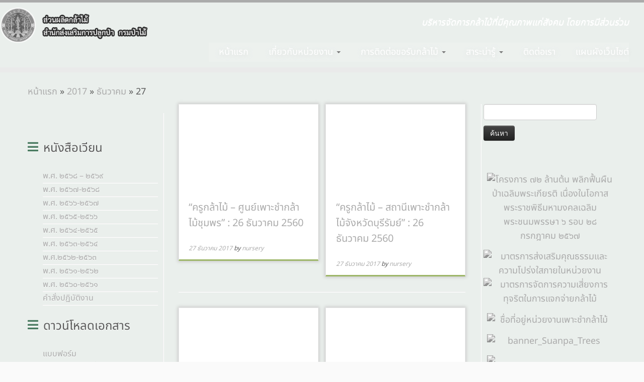

--- FILE ---
content_type: text/html; charset=UTF-8
request_url: https://www.forest.go.th/nursery/2017/12/27/
body_size: 22405
content:
<!DOCTYPE html>
<!--[if IE 7]>
<html class="ie ie7 no-js" lang="th">
<![endif]-->
<!--[if IE 8]>
<html class="ie ie8 no-js" lang="th">
<![endif]-->
<!--[if !(IE 7) | !(IE 8)  ]><!-->
<html class="no-js" lang="th">
<!--<![endif]-->
	<head>
		<meta charset="UTF-8" />
		<meta http-equiv="X-UA-Compatible" content="IE=EDGE" />
		<meta name="viewport" content="width=device-width, initial-scale=1.0" />
        <link rel="profile"  href="https://gmpg.org/xfn/11" />
		<link rel="pingback" href="https://www.forest.go.th/nursery/xmlrpc.php" />
		<script>(function(html){html.className = html.className.replace(/\bno-js\b/,'js')})(document.documentElement);</script>
<title>27 ธันวาคม 2017 &#8211; ส่วนผลิตกล้าไม้</title>
<meta name='robots' content='max-image-preview:large' />
	<style>img:is([sizes="auto" i], [sizes^="auto," i]) { contain-intrinsic-size: 3000px 1500px }</style>
	<link rel='dns-prefetch' href='//static.addtoany.com' />
<link rel='dns-prefetch' href='//stats.wp.com' />
<link rel='dns-prefetch' href='//v0.wordpress.com' />
<link rel='preconnect' href='//c0.wp.com' />
<link href='https://fonts.gstatic.com' crossorigin rel='preconnect' />
<link rel="alternate" type="application/rss+xml" title="ส่วนผลิตกล้าไม้ &raquo; ฟีด" href="https://www.forest.go.th/nursery/feed/" />
<link rel="alternate" type="application/rss+xml" title="ส่วนผลิตกล้าไม้ &raquo; ฟีดความเห็น" href="https://www.forest.go.th/nursery/comments/feed/" />
<script type="text/javascript">
/* <![CDATA[ */
window._wpemojiSettings = {"baseUrl":"https:\/\/s.w.org\/images\/core\/emoji\/16.0.1\/72x72\/","ext":".png","svgUrl":"https:\/\/s.w.org\/images\/core\/emoji\/16.0.1\/svg\/","svgExt":".svg","source":{"concatemoji":"https:\/\/www.forest.go.th\/nursery\/wp-includes\/js\/wp-emoji-release.min.js?ver=6.8.2"}};
/*! This file is auto-generated */
!function(s,n){var o,i,e;function c(e){try{var t={supportTests:e,timestamp:(new Date).valueOf()};sessionStorage.setItem(o,JSON.stringify(t))}catch(e){}}function p(e,t,n){e.clearRect(0,0,e.canvas.width,e.canvas.height),e.fillText(t,0,0);var t=new Uint32Array(e.getImageData(0,0,e.canvas.width,e.canvas.height).data),a=(e.clearRect(0,0,e.canvas.width,e.canvas.height),e.fillText(n,0,0),new Uint32Array(e.getImageData(0,0,e.canvas.width,e.canvas.height).data));return t.every(function(e,t){return e===a[t]})}function u(e,t){e.clearRect(0,0,e.canvas.width,e.canvas.height),e.fillText(t,0,0);for(var n=e.getImageData(16,16,1,1),a=0;a<n.data.length;a++)if(0!==n.data[a])return!1;return!0}function f(e,t,n,a){switch(t){case"flag":return n(e,"\ud83c\udff3\ufe0f\u200d\u26a7\ufe0f","\ud83c\udff3\ufe0f\u200b\u26a7\ufe0f")?!1:!n(e,"\ud83c\udde8\ud83c\uddf6","\ud83c\udde8\u200b\ud83c\uddf6")&&!n(e,"\ud83c\udff4\udb40\udc67\udb40\udc62\udb40\udc65\udb40\udc6e\udb40\udc67\udb40\udc7f","\ud83c\udff4\u200b\udb40\udc67\u200b\udb40\udc62\u200b\udb40\udc65\u200b\udb40\udc6e\u200b\udb40\udc67\u200b\udb40\udc7f");case"emoji":return!a(e,"\ud83e\udedf")}return!1}function g(e,t,n,a){var r="undefined"!=typeof WorkerGlobalScope&&self instanceof WorkerGlobalScope?new OffscreenCanvas(300,150):s.createElement("canvas"),o=r.getContext("2d",{willReadFrequently:!0}),i=(o.textBaseline="top",o.font="600 32px Arial",{});return e.forEach(function(e){i[e]=t(o,e,n,a)}),i}function t(e){var t=s.createElement("script");t.src=e,t.defer=!0,s.head.appendChild(t)}"undefined"!=typeof Promise&&(o="wpEmojiSettingsSupports",i=["flag","emoji"],n.supports={everything:!0,everythingExceptFlag:!0},e=new Promise(function(e){s.addEventListener("DOMContentLoaded",e,{once:!0})}),new Promise(function(t){var n=function(){try{var e=JSON.parse(sessionStorage.getItem(o));if("object"==typeof e&&"number"==typeof e.timestamp&&(new Date).valueOf()<e.timestamp+604800&&"object"==typeof e.supportTests)return e.supportTests}catch(e){}return null}();if(!n){if("undefined"!=typeof Worker&&"undefined"!=typeof OffscreenCanvas&&"undefined"!=typeof URL&&URL.createObjectURL&&"undefined"!=typeof Blob)try{var e="postMessage("+g.toString()+"("+[JSON.stringify(i),f.toString(),p.toString(),u.toString()].join(",")+"));",a=new Blob([e],{type:"text/javascript"}),r=new Worker(URL.createObjectURL(a),{name:"wpTestEmojiSupports"});return void(r.onmessage=function(e){c(n=e.data),r.terminate(),t(n)})}catch(e){}c(n=g(i,f,p,u))}t(n)}).then(function(e){for(var t in e)n.supports[t]=e[t],n.supports.everything=n.supports.everything&&n.supports[t],"flag"!==t&&(n.supports.everythingExceptFlag=n.supports.everythingExceptFlag&&n.supports[t]);n.supports.everythingExceptFlag=n.supports.everythingExceptFlag&&!n.supports.flag,n.DOMReady=!1,n.readyCallback=function(){n.DOMReady=!0}}).then(function(){return e}).then(function(){var e;n.supports.everything||(n.readyCallback(),(e=n.source||{}).concatemoji?t(e.concatemoji):e.wpemoji&&e.twemoji&&(t(e.twemoji),t(e.wpemoji)))}))}((window,document),window._wpemojiSettings);
/* ]]> */
</script>
<link rel='stylesheet' id='pt-cv-public-style-css' href='https://www.forest.go.th/nursery/wp-content/plugins/content-views-query-and-display-post-page/public/assets/css/cv.css?ver=4.2.1' type='text/css' media='all' />
<link rel='stylesheet' id='hfe-widgets-style-css' href='https://www.forest.go.th/nursery/wp-content/plugins/header-footer-elementor/inc/widgets-css/frontend.css?ver=2.8.1' type='text/css' media='all' />
<style id='wp-emoji-styles-inline-css' type='text/css'>

	img.wp-smiley, img.emoji {
		display: inline !important;
		border: none !important;
		box-shadow: none !important;
		height: 1em !important;
		width: 1em !important;
		margin: 0 0.07em !important;
		vertical-align: -0.1em !important;
		background: none !important;
		padding: 0 !important;
	}
</style>
<link rel='stylesheet' id='wp-block-library-css' href='https://c0.wp.com/c/6.8.2/wp-includes/css/dist/block-library/style.min.css' type='text/css' media='all' />
<style id='classic-theme-styles-inline-css' type='text/css'>
/*! This file is auto-generated */
.wp-block-button__link{color:#fff;background-color:#32373c;border-radius:9999px;box-shadow:none;text-decoration:none;padding:calc(.667em + 2px) calc(1.333em + 2px);font-size:1.125em}.wp-block-file__button{background:#32373c;color:#fff;text-decoration:none}
</style>
<link rel='stylesheet' id='mediaelement-css' href='https://c0.wp.com/c/6.8.2/wp-includes/js/mediaelement/mediaelementplayer-legacy.min.css' type='text/css' media='all' />
<link rel='stylesheet' id='wp-mediaelement-css' href='https://c0.wp.com/c/6.8.2/wp-includes/js/mediaelement/wp-mediaelement.min.css' type='text/css' media='all' />
<style id='jetpack-sharing-buttons-style-inline-css' type='text/css'>
.jetpack-sharing-buttons__services-list{display:flex;flex-direction:row;flex-wrap:wrap;gap:0;list-style-type:none;margin:5px;padding:0}.jetpack-sharing-buttons__services-list.has-small-icon-size{font-size:12px}.jetpack-sharing-buttons__services-list.has-normal-icon-size{font-size:16px}.jetpack-sharing-buttons__services-list.has-large-icon-size{font-size:24px}.jetpack-sharing-buttons__services-list.has-huge-icon-size{font-size:36px}@media print{.jetpack-sharing-buttons__services-list{display:none!important}}.editor-styles-wrapper .wp-block-jetpack-sharing-buttons{gap:0;padding-inline-start:0}ul.jetpack-sharing-buttons__services-list.has-background{padding:1.25em 2.375em}
</style>
<style id='global-styles-inline-css' type='text/css'>
:root{--wp--preset--aspect-ratio--square: 1;--wp--preset--aspect-ratio--4-3: 4/3;--wp--preset--aspect-ratio--3-4: 3/4;--wp--preset--aspect-ratio--3-2: 3/2;--wp--preset--aspect-ratio--2-3: 2/3;--wp--preset--aspect-ratio--16-9: 16/9;--wp--preset--aspect-ratio--9-16: 9/16;--wp--preset--color--black: #000000;--wp--preset--color--cyan-bluish-gray: #abb8c3;--wp--preset--color--white: #ffffff;--wp--preset--color--pale-pink: #f78da7;--wp--preset--color--vivid-red: #cf2e2e;--wp--preset--color--luminous-vivid-orange: #ff6900;--wp--preset--color--luminous-vivid-amber: #fcb900;--wp--preset--color--light-green-cyan: #7bdcb5;--wp--preset--color--vivid-green-cyan: #00d084;--wp--preset--color--pale-cyan-blue: #8ed1fc;--wp--preset--color--vivid-cyan-blue: #0693e3;--wp--preset--color--vivid-purple: #9b51e0;--wp--preset--gradient--vivid-cyan-blue-to-vivid-purple: linear-gradient(135deg,rgba(6,147,227,1) 0%,rgb(155,81,224) 100%);--wp--preset--gradient--light-green-cyan-to-vivid-green-cyan: linear-gradient(135deg,rgb(122,220,180) 0%,rgb(0,208,130) 100%);--wp--preset--gradient--luminous-vivid-amber-to-luminous-vivid-orange: linear-gradient(135deg,rgba(252,185,0,1) 0%,rgba(255,105,0,1) 100%);--wp--preset--gradient--luminous-vivid-orange-to-vivid-red: linear-gradient(135deg,rgba(255,105,0,1) 0%,rgb(207,46,46) 100%);--wp--preset--gradient--very-light-gray-to-cyan-bluish-gray: linear-gradient(135deg,rgb(238,238,238) 0%,rgb(169,184,195) 100%);--wp--preset--gradient--cool-to-warm-spectrum: linear-gradient(135deg,rgb(74,234,220) 0%,rgb(151,120,209) 20%,rgb(207,42,186) 40%,rgb(238,44,130) 60%,rgb(251,105,98) 80%,rgb(254,248,76) 100%);--wp--preset--gradient--blush-light-purple: linear-gradient(135deg,rgb(255,206,236) 0%,rgb(152,150,240) 100%);--wp--preset--gradient--blush-bordeaux: linear-gradient(135deg,rgb(254,205,165) 0%,rgb(254,45,45) 50%,rgb(107,0,62) 100%);--wp--preset--gradient--luminous-dusk: linear-gradient(135deg,rgb(255,203,112) 0%,rgb(199,81,192) 50%,rgb(65,88,208) 100%);--wp--preset--gradient--pale-ocean: linear-gradient(135deg,rgb(255,245,203) 0%,rgb(182,227,212) 50%,rgb(51,167,181) 100%);--wp--preset--gradient--electric-grass: linear-gradient(135deg,rgb(202,248,128) 0%,rgb(113,206,126) 100%);--wp--preset--gradient--midnight: linear-gradient(135deg,rgb(2,3,129) 0%,rgb(40,116,252) 100%);--wp--preset--font-size--small: 13px;--wp--preset--font-size--medium: 20px;--wp--preset--font-size--large: 36px;--wp--preset--font-size--x-large: 42px;--wp--preset--font-family--noto-sans-thai: Noto Sans Thai;--wp--preset--spacing--20: 0.44rem;--wp--preset--spacing--30: 0.67rem;--wp--preset--spacing--40: 1rem;--wp--preset--spacing--50: 1.5rem;--wp--preset--spacing--60: 2.25rem;--wp--preset--spacing--70: 3.38rem;--wp--preset--spacing--80: 5.06rem;--wp--preset--shadow--natural: 6px 6px 9px rgba(0, 0, 0, 0.2);--wp--preset--shadow--deep: 12px 12px 50px rgba(0, 0, 0, 0.4);--wp--preset--shadow--sharp: 6px 6px 0px rgba(0, 0, 0, 0.2);--wp--preset--shadow--outlined: 6px 6px 0px -3px rgba(255, 255, 255, 1), 6px 6px rgba(0, 0, 0, 1);--wp--preset--shadow--crisp: 6px 6px 0px rgba(0, 0, 0, 1);}:where(.is-layout-flex){gap: 0.5em;}:where(.is-layout-grid){gap: 0.5em;}body .is-layout-flex{display: flex;}.is-layout-flex{flex-wrap: wrap;align-items: center;}.is-layout-flex > :is(*, div){margin: 0;}body .is-layout-grid{display: grid;}.is-layout-grid > :is(*, div){margin: 0;}:where(.wp-block-columns.is-layout-flex){gap: 2em;}:where(.wp-block-columns.is-layout-grid){gap: 2em;}:where(.wp-block-post-template.is-layout-flex){gap: 1.25em;}:where(.wp-block-post-template.is-layout-grid){gap: 1.25em;}.has-black-color{color: var(--wp--preset--color--black) !important;}.has-cyan-bluish-gray-color{color: var(--wp--preset--color--cyan-bluish-gray) !important;}.has-white-color{color: var(--wp--preset--color--white) !important;}.has-pale-pink-color{color: var(--wp--preset--color--pale-pink) !important;}.has-vivid-red-color{color: var(--wp--preset--color--vivid-red) !important;}.has-luminous-vivid-orange-color{color: var(--wp--preset--color--luminous-vivid-orange) !important;}.has-luminous-vivid-amber-color{color: var(--wp--preset--color--luminous-vivid-amber) !important;}.has-light-green-cyan-color{color: var(--wp--preset--color--light-green-cyan) !important;}.has-vivid-green-cyan-color{color: var(--wp--preset--color--vivid-green-cyan) !important;}.has-pale-cyan-blue-color{color: var(--wp--preset--color--pale-cyan-blue) !important;}.has-vivid-cyan-blue-color{color: var(--wp--preset--color--vivid-cyan-blue) !important;}.has-vivid-purple-color{color: var(--wp--preset--color--vivid-purple) !important;}.has-black-background-color{background-color: var(--wp--preset--color--black) !important;}.has-cyan-bluish-gray-background-color{background-color: var(--wp--preset--color--cyan-bluish-gray) !important;}.has-white-background-color{background-color: var(--wp--preset--color--white) !important;}.has-pale-pink-background-color{background-color: var(--wp--preset--color--pale-pink) !important;}.has-vivid-red-background-color{background-color: var(--wp--preset--color--vivid-red) !important;}.has-luminous-vivid-orange-background-color{background-color: var(--wp--preset--color--luminous-vivid-orange) !important;}.has-luminous-vivid-amber-background-color{background-color: var(--wp--preset--color--luminous-vivid-amber) !important;}.has-light-green-cyan-background-color{background-color: var(--wp--preset--color--light-green-cyan) !important;}.has-vivid-green-cyan-background-color{background-color: var(--wp--preset--color--vivid-green-cyan) !important;}.has-pale-cyan-blue-background-color{background-color: var(--wp--preset--color--pale-cyan-blue) !important;}.has-vivid-cyan-blue-background-color{background-color: var(--wp--preset--color--vivid-cyan-blue) !important;}.has-vivid-purple-background-color{background-color: var(--wp--preset--color--vivid-purple) !important;}.has-black-border-color{border-color: var(--wp--preset--color--black) !important;}.has-cyan-bluish-gray-border-color{border-color: var(--wp--preset--color--cyan-bluish-gray) !important;}.has-white-border-color{border-color: var(--wp--preset--color--white) !important;}.has-pale-pink-border-color{border-color: var(--wp--preset--color--pale-pink) !important;}.has-vivid-red-border-color{border-color: var(--wp--preset--color--vivid-red) !important;}.has-luminous-vivid-orange-border-color{border-color: var(--wp--preset--color--luminous-vivid-orange) !important;}.has-luminous-vivid-amber-border-color{border-color: var(--wp--preset--color--luminous-vivid-amber) !important;}.has-light-green-cyan-border-color{border-color: var(--wp--preset--color--light-green-cyan) !important;}.has-vivid-green-cyan-border-color{border-color: var(--wp--preset--color--vivid-green-cyan) !important;}.has-pale-cyan-blue-border-color{border-color: var(--wp--preset--color--pale-cyan-blue) !important;}.has-vivid-cyan-blue-border-color{border-color: var(--wp--preset--color--vivid-cyan-blue) !important;}.has-vivid-purple-border-color{border-color: var(--wp--preset--color--vivid-purple) !important;}.has-vivid-cyan-blue-to-vivid-purple-gradient-background{background: var(--wp--preset--gradient--vivid-cyan-blue-to-vivid-purple) !important;}.has-light-green-cyan-to-vivid-green-cyan-gradient-background{background: var(--wp--preset--gradient--light-green-cyan-to-vivid-green-cyan) !important;}.has-luminous-vivid-amber-to-luminous-vivid-orange-gradient-background{background: var(--wp--preset--gradient--luminous-vivid-amber-to-luminous-vivid-orange) !important;}.has-luminous-vivid-orange-to-vivid-red-gradient-background{background: var(--wp--preset--gradient--luminous-vivid-orange-to-vivid-red) !important;}.has-very-light-gray-to-cyan-bluish-gray-gradient-background{background: var(--wp--preset--gradient--very-light-gray-to-cyan-bluish-gray) !important;}.has-cool-to-warm-spectrum-gradient-background{background: var(--wp--preset--gradient--cool-to-warm-spectrum) !important;}.has-blush-light-purple-gradient-background{background: var(--wp--preset--gradient--blush-light-purple) !important;}.has-blush-bordeaux-gradient-background{background: var(--wp--preset--gradient--blush-bordeaux) !important;}.has-luminous-dusk-gradient-background{background: var(--wp--preset--gradient--luminous-dusk) !important;}.has-pale-ocean-gradient-background{background: var(--wp--preset--gradient--pale-ocean) !important;}.has-electric-grass-gradient-background{background: var(--wp--preset--gradient--electric-grass) !important;}.has-midnight-gradient-background{background: var(--wp--preset--gradient--midnight) !important;}.has-small-font-size{font-size: var(--wp--preset--font-size--small) !important;}.has-medium-font-size{font-size: var(--wp--preset--font-size--medium) !important;}.has-large-font-size{font-size: var(--wp--preset--font-size--large) !important;}.has-x-large-font-size{font-size: var(--wp--preset--font-size--x-large) !important;}.has-noto-sans-thai-font-family{font-family: var(--wp--preset--font-family--noto-sans-thai) !important;}
:where(.wp-block-post-template.is-layout-flex){gap: 1.25em;}:where(.wp-block-post-template.is-layout-grid){gap: 1.25em;}
:where(.wp-block-columns.is-layout-flex){gap: 2em;}:where(.wp-block-columns.is-layout-grid){gap: 2em;}
:root :where(.wp-block-pullquote){font-size: 1.5em;line-height: 1.6;}
</style>
<link rel='stylesheet' id='hfe-style-css' href='https://www.forest.go.th/nursery/wp-content/plugins/header-footer-elementor/assets/css/header-footer-elementor.css?ver=2.8.1' type='text/css' media='all' />
<link rel='stylesheet' id='elementor-icons-css' href='https://www.forest.go.th/nursery/wp-content/plugins/elementor/assets/lib/eicons/css/elementor-icons.min.css?ver=5.45.0' type='text/css' media='all' />
<link rel='stylesheet' id='elementor-frontend-css' href='https://www.forest.go.th/nursery/wp-content/plugins/elementor/assets/css/frontend.min.css?ver=3.34.1' type='text/css' media='all' />
<link rel='stylesheet' id='elementor-post-14561-css' href='https://www.forest.go.th/nursery/wp-content/uploads/sites/72/elementor/css/post-14561.css?ver=1761815013' type='text/css' media='all' />
<link rel='stylesheet' id='elementor-post-16225-css' href='https://www.forest.go.th/nursery/wp-content/uploads/sites/72/elementor/css/post-16225.css?ver=1761815013' type='text/css' media='all' />
<link rel='stylesheet' id='wppopups-base-css' href='https://www.forest.go.th/nursery/wp-content/plugins/wp-popups-lite/src/assets/css/wppopups-base.css?ver=2.2.0.3' type='text/css' media='all' />
<link rel='stylesheet' id='customizr-fa-css' href='https://www.forest.go.th/nursery/wp-content/themes/customizr/assets/shared/fonts/fa/css/fontawesome-all.min.css?ver=4.4.24' type='text/css' media='all' />
<link rel='stylesheet' id='customizr-common-css' href='https://www.forest.go.th/nursery/wp-content/themes/customizr/inc/assets/css/tc_common.min.css?ver=4.4.24' type='text/css' media='all' />
<link rel='stylesheet' id='customizr-skin-css' href='https://www.forest.go.th/nursery/wp-content/themes/customizr/inc/assets/css/green.min.css?ver=4.4.24' type='text/css' media='all' />
<style id='customizr-skin-inline-css' type='text/css'>

                  .site-title,.site-description,h1,h2,h3,.tc-dropcap {
                    font-family : 'Tahoma','Geneva','sans-serif';
                    font-weight : inherit;
                  }

                  body,.navbar .nav>li>a {
                    font-family : 'Times New Roman','Times','serif';
                    font-weight : inherit;
                  }

            body,.navbar .nav>li>a {
              font-size : 14px;
              line-height : 1.6em;
            }
table { border-collapse: separate; }
                           body table { border-collapse: collapse; }
                          
.social-links .social-icon:before { content: none } 
.tc-rectangular-thumb {
        max-height: 250px;
        height :250px
      }


      .carousel .czr-item {
        line-height: 400px;
        min-height:400px;
        max-height:400px;
      }
      .tc-slider-loader-wrapper {
        line-height: 400px;
        height:400px;
      }
      .carousel .tc-slider-controls {
        line-height: 400px;
        max-height:400px;
      }

        @media (max-width: 1200px) {
          .carousel .czr-item {
            line-height: 308px;
            max-height:308px;
            min-height:308px;
          }
          .czr-item .carousel-caption {
            max-height: 268px;
            overflow: hidden;
          }
          .carousel .tc-slider-loader-wrapper {
            line-height: 308px;
            height:308px;
          }
        }

        @media (max-width: 979px) {
          .carousel .czr-item {
            line-height: 247.2px;
            max-height:247.2px;
            min-height:247.2px;
          }
          .czr-item .carousel-caption {
            max-height: 207.2px;
            overflow: hidden;
          }
          .carousel .tc-slider-loader-wrapper {
            line-height: 247.2px;
            height:247.2px;
          }
        }

        @media (max-width: 480px) {
          .carousel .czr-item {
            line-height: 152px;
            max-height:152px;
            min-height:152px;
          }
          .czr-item .carousel-caption {
            max-height: 112px;
            overflow: hidden;
          }
          .carousel .tc-slider-loader-wrapper {
            line-height: 152px;
            height:152px;
          }
        }

        @media (max-width: 320px) {
          .carousel .czr-item {
            line-height: 112px;
            max-height:112px;
            min-height:112px;
          }
          .czr-item .carousel-caption {
            max-height: 72px;
            overflow: hidden;
          }
          .carousel .tc-slider-loader-wrapper {
            line-height: 112px;
            height:112px;
          }
        }


              @media (min-width: 1200px) {
              .tc-post-list-grid article .entry-title {font-size:20px;line-height:31px;}
              .tc-post-list-grid .tc-g-cont {font-size:13px;line-height:20px;}
          }
            
              @media (max-width: 1199px) and (min-width: 980px) {
              .tc-post-list-grid article .entry-title {font-size:18px;line-height:27px;}
              .tc-post-list-grid .tc-g-cont {font-size:12px;line-height:19px;}
          }
            
              @media (max-width: 979px) and (min-width: 768px) {
              .tc-post-list-grid article .entry-title {font-size:15px;line-height:24px;}
              .tc-post-list-grid .tc-g-cont {font-size:12px;line-height:18px;}
          }
            
              @media (max-width: 767px) {
              .tc-post-list-grid article .entry-title {font-size:24px;line-height:38px;}
              .tc-post-list-grid .tc-g-cont {font-size:14px;line-height:22px;}
          }
            
              @media (max-width: 480px) {
              .tc-post-list-grid article .entry-title {font-size:20px;line-height:31px;}
              .tc-post-list-grid .tc-g-cont {font-size:13px;line-height:20px;}
          }
            

            .grid-cols-2 figure {
                  height:225px;
                  max-height:225px;
                  line-height:225px;
            }
.tc-grid-border .tc-grid { border-bottom: none }
.tc-grid-border .grid__item { border-bottom: 3px solid #9db668}

</style>
<link rel='stylesheet' id='customizr-style-css' href='https://www.forest.go.th/nursery/wp-content/themes/customizr-rfd/style.css?ver=4.4.24' type='text/css' media='all' />
<link rel='stylesheet' id='fancyboxcss-css' href='https://www.forest.go.th/nursery/wp-content/themes/customizr/assets/front/js/libs/fancybox/jquery.fancybox-1.3.4.min.css?ver=6.8.2' type='text/css' media='all' />
<link rel='stylesheet' id='tablepress-default-css' href='https://www.forest.go.th/nursery/wp-content/uploads/sites/72/tablepress-combined.min.css?ver=152' type='text/css' media='all' />
<link rel='stylesheet' id='addtoany-css' href='https://www.forest.go.th/nursery/wp-content/plugins/add-to-any/addtoany.min.css?ver=1.16' type='text/css' media='all' />
<link rel='stylesheet' id='hfe-elementor-icons-css' href='https://www.forest.go.th/nursery/wp-content/plugins/elementor/assets/lib/eicons/css/elementor-icons.min.css?ver=5.34.0' type='text/css' media='all' />
<link rel='stylesheet' id='hfe-icons-list-css' href='https://www.forest.go.th/nursery/wp-content/plugins/elementor/assets/css/widget-icon-list.min.css?ver=3.24.3' type='text/css' media='all' />
<link rel='stylesheet' id='hfe-social-icons-css' href='https://www.forest.go.th/nursery/wp-content/plugins/elementor/assets/css/widget-social-icons.min.css?ver=3.24.0' type='text/css' media='all' />
<link rel='stylesheet' id='hfe-social-share-icons-brands-css' href='https://www.forest.go.th/nursery/wp-content/plugins/elementor/assets/lib/font-awesome/css/brands.css?ver=5.15.3' type='text/css' media='all' />
<link rel='stylesheet' id='hfe-social-share-icons-fontawesome-css' href='https://www.forest.go.th/nursery/wp-content/plugins/elementor/assets/lib/font-awesome/css/fontawesome.css?ver=5.15.3' type='text/css' media='all' />
<link rel='stylesheet' id='hfe-nav-menu-icons-css' href='https://www.forest.go.th/nursery/wp-content/plugins/elementor/assets/lib/font-awesome/css/solid.css?ver=5.15.3' type='text/css' media='all' />
<link rel='stylesheet' id='elementor-gf-local-roboto-css' href='http://www.forest.go.th/nursery/wp-content/uploads/sites/72/elementor/google-fonts/css/roboto.css?ver=1742248908' type='text/css' media='all' />
<link rel='stylesheet' id='elementor-gf-local-robotoslab-css' href='http://www.forest.go.th/nursery/wp-content/uploads/sites/72/elementor/google-fonts/css/robotoslab.css?ver=1742248915' type='text/css' media='all' />
<link rel='stylesheet' id='elementor-gf-local-notosansthai-css' href='http://www.forest.go.th/nursery/wp-content/uploads/sites/72/elementor/google-fonts/css/notosansthai.css?ver=1742248919' type='text/css' media='all' />
<!--n2css--><!--n2js--><script type="text/javascript" id="nb-jquery" src="https://c0.wp.com/c/6.8.2/wp-includes/js/jquery/jquery.min.js" id="jquery-core-js"></script>
<script type="text/javascript" src="https://c0.wp.com/c/6.8.2/wp-includes/js/jquery/jquery-migrate.min.js" id="jquery-migrate-js"></script>
<script type="text/javascript" id="jquery-js-after">
/* <![CDATA[ */
!function($){"use strict";$(document).ready(function(){$(this).scrollTop()>100&&$(".hfe-scroll-to-top-wrap").removeClass("hfe-scroll-to-top-hide"),$(window).scroll(function(){$(this).scrollTop()<100?$(".hfe-scroll-to-top-wrap").fadeOut(300):$(".hfe-scroll-to-top-wrap").fadeIn(300)}),$(".hfe-scroll-to-top-wrap").on("click",function(){$("html, body").animate({scrollTop:0},300);return!1})})}(jQuery);
!function($){'use strict';$(document).ready(function(){var bar=$('.hfe-reading-progress-bar');if(!bar.length)return;$(window).on('scroll',function(){var s=$(window).scrollTop(),d=$(document).height()-$(window).height(),p=d? s/d*100:0;bar.css('width',p+'%')});});}(jQuery);
/* ]]> */
</script>
<script type="text/javascript" id="addtoany-core-js-before">
/* <![CDATA[ */
window.a2a_config=window.a2a_config||{};a2a_config.callbacks=[];a2a_config.overlays=[];a2a_config.templates={};a2a_localize = {
	Share: "Share",
	Save: "Save",
	Subscribe: "Subscribe",
	Email: "Email",
	Bookmark: "Bookmark",
	ShowAll: "Show all",
	ShowLess: "Show less",
	FindServices: "Find service(s)",
	FindAnyServiceToAddTo: "Instantly find any service to add to",
	PoweredBy: "Powered by",
	ShareViaEmail: "Share via email",
	SubscribeViaEmail: "Subscribe via email",
	BookmarkInYourBrowser: "Bookmark in your browser",
	BookmarkInstructions: "Press Ctrl+D or \u2318+D to bookmark this page",
	AddToYourFavorites: "Add to your favorites",
	SendFromWebOrProgram: "Send from any email address or email program",
	EmailProgram: "Email program",
	More: "More&#8230;",
	ThanksForSharing: "Thanks for sharing!",
	ThanksForFollowing: "Thanks for following!"
};
/* ]]> */
</script>
<script type="text/javascript" defer src="https://static.addtoany.com/menu/page.js" id="addtoany-core-js"></script>
<script type="text/javascript" defer src="https://www.forest.go.th/nursery/wp-content/plugins/add-to-any/addtoany.min.js?ver=1.1" id="addtoany-jquery-js"></script>
<script type="text/javascript" id="3d-flip-book-client-locale-loader-js-extra">
/* <![CDATA[ */
var FB3D_CLIENT_LOCALE = {"ajaxurl":"https:\/\/www.forest.go.th\/nursery\/wp-admin\/admin-ajax.php","dictionary":{"Table of contents":"Table of contents","Close":"Close","Bookmarks":"Bookmarks","Thumbnails":"Thumbnails","Search":"Search","Share":"Share","Facebook":"Facebook","Twitter":"Twitter","Email":"Email","Play":"Play","Previous page":"Previous page","Next page":"Next page","Zoom in":"Zoom in","Zoom out":"Zoom out","Fit view":"Fit view","Auto play":"Auto play","Full screen":"Full screen","More":"More","Smart pan":"Smart pan","Single page":"Single page","Sounds":"Sounds","Stats":"Stats","Print":"Print","Download":"Download","Goto first page":"Goto first page","Goto last page":"Goto last page"},"images":"https:\/\/www.forest.go.th\/nursery\/wp-content\/plugins\/interactive-3d-flipbook-powered-physics-engine\/assets\/images\/","jsData":{"urls":[],"posts":{"ids_mis":[],"ids":[]},"pages":[],"firstPages":[],"bookCtrlProps":[],"bookTemplates":[]},"key":"3d-flip-book","pdfJS":{"pdfJsLib":"https:\/\/www.forest.go.th\/nursery\/wp-content\/plugins\/interactive-3d-flipbook-powered-physics-engine\/assets\/js\/pdf.min.js?ver=4.3.136","pdfJsWorker":"https:\/\/www.forest.go.th\/nursery\/wp-content\/plugins\/interactive-3d-flipbook-powered-physics-engine\/assets\/js\/pdf.worker.js?ver=4.3.136","stablePdfJsLib":"https:\/\/www.forest.go.th\/nursery\/wp-content\/plugins\/interactive-3d-flipbook-powered-physics-engine\/assets\/js\/stable\/pdf.min.js?ver=2.5.207","stablePdfJsWorker":"https:\/\/www.forest.go.th\/nursery\/wp-content\/plugins\/interactive-3d-flipbook-powered-physics-engine\/assets\/js\/stable\/pdf.worker.js?ver=2.5.207","pdfJsCMapUrl":"https:\/\/www.forest.go.th\/nursery\/wp-content\/plugins\/interactive-3d-flipbook-powered-physics-engine\/assets\/cmaps\/"},"cacheurl":"http:\/\/www.forest.go.th\/nursery\/wp-content\/uploads\/sites\/72\/3d-flip-book\/cache\/","pluginsurl":"https:\/\/www.forest.go.th\/nursery\/wp-content\/plugins\/","pluginurl":"https:\/\/www.forest.go.th\/nursery\/wp-content\/plugins\/interactive-3d-flipbook-powered-physics-engine\/","thumbnailSize":{"width":"150","height":"150"},"version":"1.16.17"};
/* ]]> */
</script>
<script type="text/javascript" src="https://www.forest.go.th/nursery/wp-content/plugins/interactive-3d-flipbook-powered-physics-engine/assets/js/client-locale-loader.js?ver=1.16.17" id="3d-flip-book-client-locale-loader-js" async="async" data-wp-strategy="async"></script>
<script type="text/javascript" src="https://www.forest.go.th/nursery/wp-content/themes/customizr/assets/front/js/libs/modernizr.min.js?ver=4.4.24" id="modernizr-js"></script>
<script type="text/javascript" src="https://www.forest.go.th/nursery/wp-content/themes/customizr/assets/front/js/libs/fancybox/jquery.fancybox-1.3.4.min.js?ver=4.4.24" id="tc-fancybox-js"></script>
<script type="text/javascript" src="https://c0.wp.com/c/6.8.2/wp-includes/js/underscore.min.js" id="underscore-js"></script>
<script type="text/javascript" id="tc-scripts-js-extra">
/* <![CDATA[ */
var TCParams = {"_disabled":[],"FancyBoxState":"1","FancyBoxAutoscale":"1","SliderName":"","SliderDelay":"","SliderHover":"1","centerSliderImg":"1","SmoothScroll":{"Enabled":true,"Options":{"touchpadSupport":false}},"anchorSmoothScroll":"linear","anchorSmoothScrollExclude":{"simple":["[class*=edd]",".tc-carousel-control",".carousel-control","[data-toggle=\"modal\"]","[data-toggle=\"dropdown\"]","[data-toggle=\"tooltip\"]","[data-toggle=\"popover\"]","[data-toggle=\"collapse\"]","[data-toggle=\"tab\"]","[data-toggle=\"pill\"]","[class*=upme]","[class*=um-]"],"deep":{"classes":[],"ids":[]}},"ReorderBlocks":"1","centerAllImg":"1","HasComments":"","LeftSidebarClass":".span3.left.tc-sidebar","RightSidebarClass":".span3.right.tc-sidebar","LoadModernizr":"1","stickyCustomOffset":{"_initial":0,"_scrolling":0,"options":{"_static":true,"_element":""}},"stickyHeader":"","dropdowntoViewport":"","timerOnScrollAllBrowsers":"1","extLinksStyle":"","extLinksTargetExt":"1","extLinksSkipSelectors":{"classes":["btn","button"],"ids":[]},"dropcapEnabled":"","dropcapWhere":{"post":"","page":""},"dropcapMinWords":"50","dropcapSkipSelectors":{"tags":["IMG","IFRAME","H1","H2","H3","H4","H5","H6","BLOCKQUOTE","UL","OL"],"classes":["btn","tc-placeholder-wrap"],"id":[]},"imgSmartLoadEnabled":"1","imgSmartLoadOpts":{"parentSelectors":[".article-container",".__before_main_wrapper",".widget-front"],"opts":{"excludeImg":[".tc-holder-img"]}},"imgSmartLoadsForSliders":"","goldenRatio":"1.618","gridGoldenRatioLimit":"400","isSecondMenuEnabled":"","secondMenuRespSet":"in-sn-before","isParallaxOn":"1","parallaxRatio":"0.55","pluginCompats":[],"adminAjaxUrl":"https:\/\/www.forest.go.th\/nursery\/wp-admin\/admin-ajax.php","ajaxUrl":"https:\/\/www.forest.go.th\/nursery\/?czrajax=1","frontNonce":{"id":"CZRFrontNonce","handle":"911f7c8c6f"},"isDevMode":"","isModernStyle":"","i18n":{"Permanently dismiss":"Permanently dismiss"},"version":"4.4.24","frontNotifications":{"styleSwitcher":{"enabled":false,"content":"","dismissAction":"dismiss_style_switcher_note_front","ajaxUrl":"https:\/\/www.forest.go.th\/nursery\/wp-admin\/admin-ajax.php"}}};
/* ]]> */
</script>
<script type="text/javascript" src="https://www.forest.go.th/nursery/wp-content/themes/customizr/inc/assets/js/tc-scripts.min.js?ver=4.4.24" id="tc-scripts-js"></script>
<link rel="https://api.w.org/" href="https://www.forest.go.th/nursery/wp-json/" /><link rel="EditURI" type="application/rsd+xml" title="RSD" href="https://www.forest.go.th/nursery/xmlrpc.php?rsd" />
<meta name="generator" content="WordPress 6.8.2" />
<meta name="generator" content="performance-lab 4.0.1; plugins: ">
	<style>img#wpstats{display:none}</style>
		<meta name="generator" content="Elementor 3.34.1; features: additional_custom_breakpoints; settings: css_print_method-external, google_font-enabled, font_display-auto">
			<style>
				.e-con.e-parent:nth-of-type(n+4):not(.e-lazyloaded):not(.e-no-lazyload),
				.e-con.e-parent:nth-of-type(n+4):not(.e-lazyloaded):not(.e-no-lazyload) * {
					background-image: none !important;
				}
				@media screen and (max-height: 1024px) {
					.e-con.e-parent:nth-of-type(n+3):not(.e-lazyloaded):not(.e-no-lazyload),
					.e-con.e-parent:nth-of-type(n+3):not(.e-lazyloaded):not(.e-no-lazyload) * {
						background-image: none !important;
					}
				}
				@media screen and (max-height: 640px) {
					.e-con.e-parent:nth-of-type(n+2):not(.e-lazyloaded):not(.e-no-lazyload),
					.e-con.e-parent:nth-of-type(n+2):not(.e-lazyloaded):not(.e-no-lazyload) * {
						background-image: none !important;
					}
				}
			</style>
			<link rel="icon" href="https://www.forest.go.th/nursery/wp-content/uploads/sites/72/2023/02/cropped-RFD_LOGO_NEW-32x32.png" sizes="32x32" />
<link rel="icon" href="https://www.forest.go.th/nursery/wp-content/uploads/sites/72/2023/02/cropped-RFD_LOGO_NEW-192x192.png" sizes="192x192" />
<link rel="apple-touch-icon" href="https://www.forest.go.th/nursery/wp-content/uploads/sites/72/2023/02/cropped-RFD_LOGO_NEW-180x180.png" />
<meta name="msapplication-TileImage" content="https://www.forest.go.th/nursery/wp-content/uploads/sites/72/2023/02/cropped-RFD_LOGO_NEW-270x270.png" />
<style id="sccss">.text-counter{
		color:white;
		
}
.text-counter ul{
	list-style-type: none;
}

.widget h3:before{
	    color: #497a60;
}

.widget.widget_archive li:before, .widget.widget_calendar li:before, .widget.widget_categories li:before, .widget.widget_links li:before, .widget.widget_meta li:before, .widget.widget_nav_menu li:before, .widget.widget_pages li:before, .widget.widget_recent_comments li:before, .widget.widget_recent_entries li:before, .widget.widget_rss li:before{
		content: '';
}


.tc-grid-border .grid__item{
	 background: #ffffff;
}

#tc-page-wrap{
	 background: #8dad9a26;
}

.widget_archive li a, .widget_categories li a, .widget_links li a, .widget_meta li a, .widget_nav_menu li a, .widget_pages li a{
	 font-size: 16px;
}

.navbar .nav>li>a:focus, .navbar .nav>li>a:hover{
		color: #e5d514;
}
.site-description{
		color: #ffffff;
}

body, .navbar .nav>li>a{
		//font-weight: bold;
		font-size: 18px !important;
}
.navbar .nav>li.current-menu-item>a, .tc-regular-menu .navbar .nav>li.current-menu-ancestor>a{
		color: #ffd400;
		//color:#ffffff;
}
.navbar .nav>li>a{
		color:#ffffff; text-shadow: 5px 5px #000700;
}

.navbar .nav>li>a{
	text-shadow: 1px 2px 11px #ffde3f; 
	//text-shadow: 1px 2px 11px #000723, 0 0 5px #0000FF;
}

.navbar .nav>li{
		background: #ffffff1f;
}
.tc-header{
		background: url(http://www.forest.go.th/nursery/wp-content/uploads/sites/72/2023/02/bgNursery2.png);
 background-position: right bottom; 
	filter: grayscale(100%); /*grayscale*/
}

.navbar .navbar-inner{
		box-shadow: 0 0 0 0 !important;
		-webkit-box-shadow: 0 0 0 0 !important;
}

 .navbar-inner{
		box-shadow: 0 0 0 0 !important;
	-webkit-box-shadow: 0 0 0 0 !important;
		background-color: transparent !important;
		background-image: none;
}

article.sticky{
		text-align: leaf;
}
.tc-post-list-grid article.sticky {
    text-align: left;
}

a{
		/*color: #497a60;*/
	filter: grayscale(100%); /*grayscale*/
}

a:hover{
		text-decoration: underline !important;
}

h1, h2, h3, h4, h5, h6, .nav a, .breadcrumbs{
	font-family: "Noto Sans Thai" !important;			
}

.bg-media {
background: url(http://www.forest.go.th/nursery/wp-content/uploads/sites/72/2015/11/bg-pastel-blue21.jpg) repeat-x !important;
margin: 5px;
vertical-align:middle;
text-align: center;float: left;width: 350px;height: 350px; border-radius:20px;
}
.bg-vdo2 {
background: url(https://www.forest.go.th/nursery/wp-content/uploads/sites/72/2016/09/Bg-small-vdo.png) repeat-x !important;
margin: 5px;
vertical-align:middle;
text-align: center;float: left;width: 350px;height: 350px; border-radius:20px;
}
.bg-vdo {
background: url(http://www.forest.go.th/nursery/wp-content/uploads/sites/72/2016/03/Background_VDO.png) repeat-x !important;
margin: 5px;
vertical-align:middle;
text-align: center;float: left;width: 500px;height: 495px; border-radius:20px;
}
.bg-employee {
background: url(http://www.forest.go.th/nursery/wp-content/uploads/sites/72/2016/03/bg-emp-head.png) repeat-x !important;
margin: 5px;
vertical-align:middle;
text-align: center;float: left;width: 550px;height: 625px; border-radius:10px;
}
/* ซ่อนหัวข้อของหมวดหมู่ */
.archive-header {
display: none;
}
/* ทำเว็บให้เป็นสีขาว-ดำ */
/*#tc-page-wrap {
//filter: gray; *//* IE6-9 */
/*  -webkit-filter: grayscale(1);*/ /* Google Chrome, Safari 6+ &amp; Opera 15+ */
/*  filter: grayscale(1); *//* Microsoft Edge and Firefox 35+ */
/*}*/
img {
  -webkit-filter: grayscale(100%);
  filter: grayscale(100%);
}</style>	<!-- Fonts Plugin CSS - https://fontsplugin.com/ -->
	<style>
		/* Cached: January 19, 2026 at 3:41am */
/* thai */
@font-face {
  font-family: 'Noto Sans Thai';
  font-style: normal;
  font-weight: 100;
  font-stretch: 100%;
  font-display: swap;
  src: url(https://fonts.gstatic.com/s/notosansthai/v29/iJWQBXeUZi_OHPqn4wq6hQ2_hbJ1xyN9wd43SofNWcdfKI2hX2g.woff2) format('woff2');
  unicode-range: U+02D7, U+0303, U+0331, U+0E01-0E5B, U+200C-200D, U+25CC;
}
/* latin-ext */
@font-face {
  font-family: 'Noto Sans Thai';
  font-style: normal;
  font-weight: 100;
  font-stretch: 100%;
  font-display: swap;
  src: url(https://fonts.gstatic.com/s/notosansthai/v29/iJWQBXeUZi_OHPqn4wq6hQ2_hbJ1xyN9wd43SofNWcdfMo2hX2g.woff2) format('woff2');
  unicode-range: U+0100-02BA, U+02BD-02C5, U+02C7-02CC, U+02CE-02D7, U+02DD-02FF, U+0304, U+0308, U+0329, U+1D00-1DBF, U+1E00-1E9F, U+1EF2-1EFF, U+2020, U+20A0-20AB, U+20AD-20C0, U+2113, U+2C60-2C7F, U+A720-A7FF;
}
/* latin */
@font-face {
  font-family: 'Noto Sans Thai';
  font-style: normal;
  font-weight: 100;
  font-stretch: 100%;
  font-display: swap;
  src: url(https://fonts.gstatic.com/s/notosansthai/v29/iJWQBXeUZi_OHPqn4wq6hQ2_hbJ1xyN9wd43SofNWcdfPI2h.woff2) format('woff2');
  unicode-range: U+0000-00FF, U+0131, U+0152-0153, U+02BB-02BC, U+02C6, U+02DA, U+02DC, U+0304, U+0308, U+0329, U+2000-206F, U+20AC, U+2122, U+2191, U+2193, U+2212, U+2215, U+FEFF, U+FFFD;
}
/* thai */
@font-face {
  font-family: 'Noto Sans Thai';
  font-style: normal;
  font-weight: 200;
  font-stretch: 100%;
  font-display: swap;
  src: url(https://fonts.gstatic.com/s/notosansthai/v29/iJWQBXeUZi_OHPqn4wq6hQ2_hbJ1xyN9wd43SofNWcdfKI2hX2g.woff2) format('woff2');
  unicode-range: U+02D7, U+0303, U+0331, U+0E01-0E5B, U+200C-200D, U+25CC;
}
/* latin-ext */
@font-face {
  font-family: 'Noto Sans Thai';
  font-style: normal;
  font-weight: 200;
  font-stretch: 100%;
  font-display: swap;
  src: url(https://fonts.gstatic.com/s/notosansthai/v29/iJWQBXeUZi_OHPqn4wq6hQ2_hbJ1xyN9wd43SofNWcdfMo2hX2g.woff2) format('woff2');
  unicode-range: U+0100-02BA, U+02BD-02C5, U+02C7-02CC, U+02CE-02D7, U+02DD-02FF, U+0304, U+0308, U+0329, U+1D00-1DBF, U+1E00-1E9F, U+1EF2-1EFF, U+2020, U+20A0-20AB, U+20AD-20C0, U+2113, U+2C60-2C7F, U+A720-A7FF;
}
/* latin */
@font-face {
  font-family: 'Noto Sans Thai';
  font-style: normal;
  font-weight: 200;
  font-stretch: 100%;
  font-display: swap;
  src: url(https://fonts.gstatic.com/s/notosansthai/v29/iJWQBXeUZi_OHPqn4wq6hQ2_hbJ1xyN9wd43SofNWcdfPI2h.woff2) format('woff2');
  unicode-range: U+0000-00FF, U+0131, U+0152-0153, U+02BB-02BC, U+02C6, U+02DA, U+02DC, U+0304, U+0308, U+0329, U+2000-206F, U+20AC, U+2122, U+2191, U+2193, U+2212, U+2215, U+FEFF, U+FFFD;
}
/* thai */
@font-face {
  font-family: 'Noto Sans Thai';
  font-style: normal;
  font-weight: 300;
  font-stretch: 100%;
  font-display: swap;
  src: url(https://fonts.gstatic.com/s/notosansthai/v29/iJWQBXeUZi_OHPqn4wq6hQ2_hbJ1xyN9wd43SofNWcdfKI2hX2g.woff2) format('woff2');
  unicode-range: U+02D7, U+0303, U+0331, U+0E01-0E5B, U+200C-200D, U+25CC;
}
/* latin-ext */
@font-face {
  font-family: 'Noto Sans Thai';
  font-style: normal;
  font-weight: 300;
  font-stretch: 100%;
  font-display: swap;
  src: url(https://fonts.gstatic.com/s/notosansthai/v29/iJWQBXeUZi_OHPqn4wq6hQ2_hbJ1xyN9wd43SofNWcdfMo2hX2g.woff2) format('woff2');
  unicode-range: U+0100-02BA, U+02BD-02C5, U+02C7-02CC, U+02CE-02D7, U+02DD-02FF, U+0304, U+0308, U+0329, U+1D00-1DBF, U+1E00-1E9F, U+1EF2-1EFF, U+2020, U+20A0-20AB, U+20AD-20C0, U+2113, U+2C60-2C7F, U+A720-A7FF;
}
/* latin */
@font-face {
  font-family: 'Noto Sans Thai';
  font-style: normal;
  font-weight: 300;
  font-stretch: 100%;
  font-display: swap;
  src: url(https://fonts.gstatic.com/s/notosansthai/v29/iJWQBXeUZi_OHPqn4wq6hQ2_hbJ1xyN9wd43SofNWcdfPI2h.woff2) format('woff2');
  unicode-range: U+0000-00FF, U+0131, U+0152-0153, U+02BB-02BC, U+02C6, U+02DA, U+02DC, U+0304, U+0308, U+0329, U+2000-206F, U+20AC, U+2122, U+2191, U+2193, U+2212, U+2215, U+FEFF, U+FFFD;
}
/* thai */
@font-face {
  font-family: 'Noto Sans Thai';
  font-style: normal;
  font-weight: 400;
  font-stretch: 100%;
  font-display: swap;
  src: url(https://fonts.gstatic.com/s/notosansthai/v29/iJWQBXeUZi_OHPqn4wq6hQ2_hbJ1xyN9wd43SofNWcdfKI2hX2g.woff2) format('woff2');
  unicode-range: U+02D7, U+0303, U+0331, U+0E01-0E5B, U+200C-200D, U+25CC;
}
/* latin-ext */
@font-face {
  font-family: 'Noto Sans Thai';
  font-style: normal;
  font-weight: 400;
  font-stretch: 100%;
  font-display: swap;
  src: url(https://fonts.gstatic.com/s/notosansthai/v29/iJWQBXeUZi_OHPqn4wq6hQ2_hbJ1xyN9wd43SofNWcdfMo2hX2g.woff2) format('woff2');
  unicode-range: U+0100-02BA, U+02BD-02C5, U+02C7-02CC, U+02CE-02D7, U+02DD-02FF, U+0304, U+0308, U+0329, U+1D00-1DBF, U+1E00-1E9F, U+1EF2-1EFF, U+2020, U+20A0-20AB, U+20AD-20C0, U+2113, U+2C60-2C7F, U+A720-A7FF;
}
/* latin */
@font-face {
  font-family: 'Noto Sans Thai';
  font-style: normal;
  font-weight: 400;
  font-stretch: 100%;
  font-display: swap;
  src: url(https://fonts.gstatic.com/s/notosansthai/v29/iJWQBXeUZi_OHPqn4wq6hQ2_hbJ1xyN9wd43SofNWcdfPI2h.woff2) format('woff2');
  unicode-range: U+0000-00FF, U+0131, U+0152-0153, U+02BB-02BC, U+02C6, U+02DA, U+02DC, U+0304, U+0308, U+0329, U+2000-206F, U+20AC, U+2122, U+2191, U+2193, U+2212, U+2215, U+FEFF, U+FFFD;
}
/* thai */
@font-face {
  font-family: 'Noto Sans Thai';
  font-style: normal;
  font-weight: 500;
  font-stretch: 100%;
  font-display: swap;
  src: url(https://fonts.gstatic.com/s/notosansthai/v29/iJWQBXeUZi_OHPqn4wq6hQ2_hbJ1xyN9wd43SofNWcdfKI2hX2g.woff2) format('woff2');
  unicode-range: U+02D7, U+0303, U+0331, U+0E01-0E5B, U+200C-200D, U+25CC;
}
/* latin-ext */
@font-face {
  font-family: 'Noto Sans Thai';
  font-style: normal;
  font-weight: 500;
  font-stretch: 100%;
  font-display: swap;
  src: url(https://fonts.gstatic.com/s/notosansthai/v29/iJWQBXeUZi_OHPqn4wq6hQ2_hbJ1xyN9wd43SofNWcdfMo2hX2g.woff2) format('woff2');
  unicode-range: U+0100-02BA, U+02BD-02C5, U+02C7-02CC, U+02CE-02D7, U+02DD-02FF, U+0304, U+0308, U+0329, U+1D00-1DBF, U+1E00-1E9F, U+1EF2-1EFF, U+2020, U+20A0-20AB, U+20AD-20C0, U+2113, U+2C60-2C7F, U+A720-A7FF;
}
/* latin */
@font-face {
  font-family: 'Noto Sans Thai';
  font-style: normal;
  font-weight: 500;
  font-stretch: 100%;
  font-display: swap;
  src: url(https://fonts.gstatic.com/s/notosansthai/v29/iJWQBXeUZi_OHPqn4wq6hQ2_hbJ1xyN9wd43SofNWcdfPI2h.woff2) format('woff2');
  unicode-range: U+0000-00FF, U+0131, U+0152-0153, U+02BB-02BC, U+02C6, U+02DA, U+02DC, U+0304, U+0308, U+0329, U+2000-206F, U+20AC, U+2122, U+2191, U+2193, U+2212, U+2215, U+FEFF, U+FFFD;
}
/* thai */
@font-face {
  font-family: 'Noto Sans Thai';
  font-style: normal;
  font-weight: 600;
  font-stretch: 100%;
  font-display: swap;
  src: url(https://fonts.gstatic.com/s/notosansthai/v29/iJWQBXeUZi_OHPqn4wq6hQ2_hbJ1xyN9wd43SofNWcdfKI2hX2g.woff2) format('woff2');
  unicode-range: U+02D7, U+0303, U+0331, U+0E01-0E5B, U+200C-200D, U+25CC;
}
/* latin-ext */
@font-face {
  font-family: 'Noto Sans Thai';
  font-style: normal;
  font-weight: 600;
  font-stretch: 100%;
  font-display: swap;
  src: url(https://fonts.gstatic.com/s/notosansthai/v29/iJWQBXeUZi_OHPqn4wq6hQ2_hbJ1xyN9wd43SofNWcdfMo2hX2g.woff2) format('woff2');
  unicode-range: U+0100-02BA, U+02BD-02C5, U+02C7-02CC, U+02CE-02D7, U+02DD-02FF, U+0304, U+0308, U+0329, U+1D00-1DBF, U+1E00-1E9F, U+1EF2-1EFF, U+2020, U+20A0-20AB, U+20AD-20C0, U+2113, U+2C60-2C7F, U+A720-A7FF;
}
/* latin */
@font-face {
  font-family: 'Noto Sans Thai';
  font-style: normal;
  font-weight: 600;
  font-stretch: 100%;
  font-display: swap;
  src: url(https://fonts.gstatic.com/s/notosansthai/v29/iJWQBXeUZi_OHPqn4wq6hQ2_hbJ1xyN9wd43SofNWcdfPI2h.woff2) format('woff2');
  unicode-range: U+0000-00FF, U+0131, U+0152-0153, U+02BB-02BC, U+02C6, U+02DA, U+02DC, U+0304, U+0308, U+0329, U+2000-206F, U+20AC, U+2122, U+2191, U+2193, U+2212, U+2215, U+FEFF, U+FFFD;
}
/* thai */
@font-face {
  font-family: 'Noto Sans Thai';
  font-style: normal;
  font-weight: 700;
  font-stretch: 100%;
  font-display: swap;
  src: url(https://fonts.gstatic.com/s/notosansthai/v29/iJWQBXeUZi_OHPqn4wq6hQ2_hbJ1xyN9wd43SofNWcdfKI2hX2g.woff2) format('woff2');
  unicode-range: U+02D7, U+0303, U+0331, U+0E01-0E5B, U+200C-200D, U+25CC;
}
/* latin-ext */
@font-face {
  font-family: 'Noto Sans Thai';
  font-style: normal;
  font-weight: 700;
  font-stretch: 100%;
  font-display: swap;
  src: url(https://fonts.gstatic.com/s/notosansthai/v29/iJWQBXeUZi_OHPqn4wq6hQ2_hbJ1xyN9wd43SofNWcdfMo2hX2g.woff2) format('woff2');
  unicode-range: U+0100-02BA, U+02BD-02C5, U+02C7-02CC, U+02CE-02D7, U+02DD-02FF, U+0304, U+0308, U+0329, U+1D00-1DBF, U+1E00-1E9F, U+1EF2-1EFF, U+2020, U+20A0-20AB, U+20AD-20C0, U+2113, U+2C60-2C7F, U+A720-A7FF;
}
/* latin */
@font-face {
  font-family: 'Noto Sans Thai';
  font-style: normal;
  font-weight: 700;
  font-stretch: 100%;
  font-display: swap;
  src: url(https://fonts.gstatic.com/s/notosansthai/v29/iJWQBXeUZi_OHPqn4wq6hQ2_hbJ1xyN9wd43SofNWcdfPI2h.woff2) format('woff2');
  unicode-range: U+0000-00FF, U+0131, U+0152-0153, U+02BB-02BC, U+02C6, U+02DA, U+02DC, U+0304, U+0308, U+0329, U+2000-206F, U+20AC, U+2122, U+2191, U+2193, U+2212, U+2215, U+FEFF, U+FFFD;
}
/* thai */
@font-face {
  font-family: 'Noto Sans Thai';
  font-style: normal;
  font-weight: 800;
  font-stretch: 100%;
  font-display: swap;
  src: url(https://fonts.gstatic.com/s/notosansthai/v29/iJWQBXeUZi_OHPqn4wq6hQ2_hbJ1xyN9wd43SofNWcdfKI2hX2g.woff2) format('woff2');
  unicode-range: U+02D7, U+0303, U+0331, U+0E01-0E5B, U+200C-200D, U+25CC;
}
/* latin-ext */
@font-face {
  font-family: 'Noto Sans Thai';
  font-style: normal;
  font-weight: 800;
  font-stretch: 100%;
  font-display: swap;
  src: url(https://fonts.gstatic.com/s/notosansthai/v29/iJWQBXeUZi_OHPqn4wq6hQ2_hbJ1xyN9wd43SofNWcdfMo2hX2g.woff2) format('woff2');
  unicode-range: U+0100-02BA, U+02BD-02C5, U+02C7-02CC, U+02CE-02D7, U+02DD-02FF, U+0304, U+0308, U+0329, U+1D00-1DBF, U+1E00-1E9F, U+1EF2-1EFF, U+2020, U+20A0-20AB, U+20AD-20C0, U+2113, U+2C60-2C7F, U+A720-A7FF;
}
/* latin */
@font-face {
  font-family: 'Noto Sans Thai';
  font-style: normal;
  font-weight: 800;
  font-stretch: 100%;
  font-display: swap;
  src: url(https://fonts.gstatic.com/s/notosansthai/v29/iJWQBXeUZi_OHPqn4wq6hQ2_hbJ1xyN9wd43SofNWcdfPI2h.woff2) format('woff2');
  unicode-range: U+0000-00FF, U+0131, U+0152-0153, U+02BB-02BC, U+02C6, U+02DA, U+02DC, U+0304, U+0308, U+0329, U+2000-206F, U+20AC, U+2122, U+2191, U+2193, U+2212, U+2215, U+FEFF, U+FFFD;
}
/* thai */
@font-face {
  font-family: 'Noto Sans Thai';
  font-style: normal;
  font-weight: 900;
  font-stretch: 100%;
  font-display: swap;
  src: url(https://fonts.gstatic.com/s/notosansthai/v29/iJWQBXeUZi_OHPqn4wq6hQ2_hbJ1xyN9wd43SofNWcdfKI2hX2g.woff2) format('woff2');
  unicode-range: U+02D7, U+0303, U+0331, U+0E01-0E5B, U+200C-200D, U+25CC;
}
/* latin-ext */
@font-face {
  font-family: 'Noto Sans Thai';
  font-style: normal;
  font-weight: 900;
  font-stretch: 100%;
  font-display: swap;
  src: url(https://fonts.gstatic.com/s/notosansthai/v29/iJWQBXeUZi_OHPqn4wq6hQ2_hbJ1xyN9wd43SofNWcdfMo2hX2g.woff2) format('woff2');
  unicode-range: U+0100-02BA, U+02BD-02C5, U+02C7-02CC, U+02CE-02D7, U+02DD-02FF, U+0304, U+0308, U+0329, U+1D00-1DBF, U+1E00-1E9F, U+1EF2-1EFF, U+2020, U+20A0-20AB, U+20AD-20C0, U+2113, U+2C60-2C7F, U+A720-A7FF;
}
/* latin */
@font-face {
  font-family: 'Noto Sans Thai';
  font-style: normal;
  font-weight: 900;
  font-stretch: 100%;
  font-display: swap;
  src: url(https://fonts.gstatic.com/s/notosansthai/v29/iJWQBXeUZi_OHPqn4wq6hQ2_hbJ1xyN9wd43SofNWcdfPI2h.woff2) format('woff2');
  unicode-range: U+0000-00FF, U+0131, U+0152-0153, U+02BB-02BC, U+02C6, U+02DA, U+02DC, U+0304, U+0308, U+0329, U+2000-206F, U+20AC, U+2122, U+2191, U+2193, U+2212, U+2215, U+FEFF, U+FFFD;
}

:root {
--font-base: Noto Sans Thai;
--font-headings: Noto Sans Thai;
--font-input: Noto Sans Thai;
}
body, #content, .entry-content, .post-content, .page-content, .post-excerpt, .entry-summary, .entry-excerpt, .widget-area, .widget, .sidebar, #sidebar, footer, .footer, #footer, .site-footer {
font-family: "Noto Sans Thai";
 }
#site-title, .site-title, #site-title a, .site-title a, .entry-title, .entry-title a, h1, h2, h3, h4, h5, h6, .widget-title, .elementor-heading-title {
font-family: "Noto Sans Thai";
 }
button, .button, input, select, textarea, .wp-block-button, .wp-block-button__link {
font-family: "Noto Sans Thai";
 }
	</style>
	<!-- Fonts Plugin CSS -->
		</head>
	
	<body class="nb-3-3-8 nimble-no-local-data-skp__date nimble-no-group-site-tmpl-skp__date_for_site_tmpl archive date wp-custom-logo wp-embed-responsive wp-theme-customizr wp-child-theme-customizr-rfd sek-hide-rc-badge ehf-footer ehf-template-customizr ehf-stylesheet-customizr-rfd metaslider-plugin tc-fade-hover-links tc-b-sidebar tc-center-images skin-green customizr-4-4-24-with-child-theme tc-no-sticky-header sticky-disabled tc-regular-menu elementor-default elementor-kit-14561 tc-post-list-context" >
            <a class="screen-reader-text skip-link" href="#content">Skip to content</a>
        
    <div id="tc-page-wrap" class="">

  		
  	   	<header class="tc-header clearfix row-fluid tc-tagline-on tc-title-logo-on  tc-shrink-off tc-menu-on logo-left tc-second-menu-in-sn-before-when-mobile">
  			
        <div class="brand span3 pull-left">
        <a class="site-logo" href="https://www.forest.go.th/nursery/" aria-label="ส่วนผลิตกล้าไม้ | บริหารจัดการกล้าไม้ที่มีคุณภาพแก่สังคม โดยการมีส่วนร่วม"><img src="https://www.forest.go.th/nursery/wp-content/uploads/sites/72/2023/02/cropped-LogoWeb.png" alt="กลับไปหน้าแรก" width="349" height="84"  data-no-retina class=" attachment-16593"/></a>        </div> <!-- brand span3 -->

        <div class="container outside"><h2 class="site-description">บริหารจัดการกล้าไม้ที่มีคุณภาพแก่สังคม โดยการมีส่วนร่วม</h2></div>      	<div class="navbar-wrapper clearfix span9 tc-submenu-fade tc-submenu-move tc-open-on-hover pull-menu-right">
        	<div class="navbar resp">
          		<div class="navbar-inner" role="navigation">
            		<div class="row-fluid">
              		<h2 class="span7 inside site-description">บริหารจัดการกล้าไม้ที่มีคุณภาพแก่สังคม โดยการมีส่วนร่วม</h2><div class="nav-collapse collapse tc-hover-menu-wrapper"><div class="menu-%e0%b9%80%e0%b8%a1%e0%b8%99%e0%b8%b9%e0%b8%94%e0%b9%89%e0%b8%b2%e0%b8%99%e0%b8%9a%e0%b8%99-container"><ul id="menu-%e0%b9%80%e0%b8%a1%e0%b8%99%e0%b8%b9%e0%b8%94%e0%b9%89%e0%b8%b2%e0%b8%99%e0%b8%9a%e0%b8%99-2" class="nav tc-hover-menu"><li class="menu-item menu-item-type-custom menu-item-object-custom menu-item-home menu-item-342"><a href="http://www.forest.go.th/nursery">หน้าแรก</a></li>
<li class="menu-item menu-item-type-post_type menu-item-object-page menu-item-has-children dropdown menu-item-224"><a href="https://www.forest.go.th/nursery/aboutus/">เกี่ยวกับหน่วยงาน <strong class="caret"></strong></a>
<ul class="dropdown-menu">
	<li class="menu-item menu-item-type-post_type menu-item-object-page menu-item-268"><a href="https://www.forest.go.th/nursery/aboutus/vision-mission/">วิสัยทัศน์ / พันธกิจ</a></li>
	<li class="menu-item menu-item-type-post_type menu-item-object-page menu-item-278"><a href="https://www.forest.go.th/nursery/aboutus/authority/">อำนาจหน้าที่</a></li>
	<li class="menu-item menu-item-type-post_type menu-item-object-page menu-item-226"><a href="https://www.forest.go.th/nursery/aboutus/structure/">โครงสร้างส่วนผลิตกล้าไม้</a></li>
	<li class="menu-item menu-item-type-post_type menu-item-object-page menu-item-519"><a href="https://www.forest.go.th/nursery/aboutus/employee/">บุคคลากรในสังกัดส่วนผลิตกล้าไม้</a></li>
</ul>
</li>
<li class="menu-item menu-item-type-post_type menu-item-object-page menu-item-has-children dropdown menu-item-336"><a href="https://www.forest.go.th/nursery/requestseedling/">การติดต่อขอรับกล้าไม้ <strong class="caret"></strong></a>
<ul class="dropdown-menu">
	<li class="menu-item menu-item-type-post_type menu-item-object-page menu-item-614"><a href="https://www.forest.go.th/nursery/requestseedling/criteria/">หลักเกณฑ์ในการขอรับกล้าไม้</a></li>
	<li class="menu-item menu-item-type-post_type menu-item-object-page menu-item-613"><a href="https://www.forest.go.th/nursery/requestseedling/regulations62/">ระเบียบกรมป่าไม้ว่าด้วยการจ่ายกล้าไม้ พ.ศ.๒๕๖๒</a></li>
	<li class="menu-item menu-item-type-post_type menu-item-object-page menu-item-611"><a href="https://www.forest.go.th/nursery/requestseedling/seedlingnurserylocation/">หน่วยงานที่ติดต่อขอรับกล้าไม้</a></li>
	<li class="menu-item menu-item-type-post_type menu-item-object-page menu-item-612"><a href="https://www.forest.go.th/nursery/requestseedling/howtorequest/">ขั้นตอนการขอรับกล้าไม้</a></li>
	<li class="menu-item menu-item-type-post_type menu-item-object-page menu-item-13880"><a href="https://www.forest.go.th/nursery/requestseedling/wheretogettree/">กล้าไม้ฟรีมีอยู่ที่ไหน</a></li>
	<li class="menu-item menu-item-type-post_type menu-item-object-page menu-item-13862"><a href="https://www.forest.go.th/nursery/requestseedling/howtoreservetree/">วิธีการขอลงทะเบียนจองกล้าไม้ออนไลน์</a></li>
	<li class="menu-item menu-item-type-post_type menu-item-object-page menu-item-14598"><a href="https://www.forest.go.th/nursery/requestseedling/service-on-covid19/">มาตรการให้บริการด้านการแจกจ่ายกล้าไม้ กรณีสถานการณ์การแพร่ระบาดของโรคติดเชื้อไวรัสโคโรนา 2019 (COVID – 19)</a></li>
</ul>
</li>
<li class="menu-item menu-item-type-post_type menu-item-object-page menu-item-has-children dropdown menu-item-2585"><a href="https://www.forest.go.th/nursery/%e0%b8%aa%e0%b8%b2%e0%b8%a3%e0%b8%b0%e0%b8%99%e0%b9%88%e0%b8%b2%e0%b8%a3%e0%b8%b9%e0%b9%89/">สาระน่ารู้ <strong class="caret"></strong></a>
<ul class="dropdown-menu">
	<li class="menu-item menu-item-type-post_type menu-item-object-page menu-item-593"><a href="https://www.forest.go.th/nursery/%e0%b8%aa%e0%b8%b2%e0%b8%a3%e0%b8%b0%e0%b8%99%e0%b9%88%e0%b8%b2%e0%b8%a3%e0%b8%b9%e0%b9%89/%e0%b8%81%e0%b8%b2%e0%b8%a3%e0%b8%9b%e0%b8%a5%e0%b8%b9%e0%b8%81%e0%b9%81%e0%b8%a5%e0%b8%b0%e0%b8%9a%e0%b8%b3%e0%b8%a3%e0%b8%b8%e0%b8%87%e0%b8%a3%e0%b8%b1%e0%b8%81%e0%b8%a9%e0%b8%b2%e0%b8%95%e0%b9%89/">การปลูกและบำรุงรักษาต้นไม้</a></li>
	<li class="menu-item menu-item-type-post_type menu-item-object-page menu-item-881"><a href="https://www.forest.go.th/nursery/%e0%b8%aa%e0%b8%b2%e0%b8%a3%e0%b8%b0%e0%b8%99%e0%b9%88%e0%b8%b2%e0%b8%a3%e0%b8%b9%e0%b9%89/%e0%b9%84%e0%b8%a1%e0%b9%89%e0%b8%a1%e0%b8%87%e0%b8%84%e0%b8%a5%e0%b8%9b%e0%b8%a3%e0%b8%b0%e0%b8%88%e0%b8%b3%e0%b8%88%e0%b8%b1%e0%b8%87%e0%b8%ab%e0%b8%a7%e0%b8%b1%e0%b8%94/">ไม้มงคลพระราชทานประจำจังหวัด</a></li>
	<li class="menu-item menu-item-type-post_type menu-item-object-page menu-item-1048"><a href="https://www.forest.go.th/nursery/%e0%b8%aa%e0%b8%b2%e0%b8%a3%e0%b8%b0%e0%b8%99%e0%b9%88%e0%b8%b2%e0%b8%a3%e0%b8%b9%e0%b9%89/%e0%b8%95%e0%b8%b3%e0%b8%a3%e0%b8%b2%e0%b8%9b%e0%b8%a5%e0%b8%b9%e0%b8%81%e0%b8%95%e0%b9%89%e0%b8%99%e0%b9%84%e0%b8%a1%e0%b9%89%e0%b8%95%e0%b8%b2%e0%b8%a1%e0%b8%97%e0%b8%b4%e0%b8%a8/">ตำราปลูกต้นไม้ตามอักษรนามประจำทิศนวเคราะห์</a></li>
</ul>
</li>
<li class="menu-item menu-item-type-post_type menu-item-object-page menu-item-223"><a href="https://www.forest.go.th/nursery/%e0%b8%95%e0%b8%b4%e0%b8%94%e0%b8%95%e0%b9%88%e0%b8%ad%e0%b9%80%e0%b8%a3%e0%b8%b2/">ติดต่อเรา</a></li>
<li class="menu-item menu-item-type-post_type menu-item-object-page menu-item-726"><a href="https://www.forest.go.th/nursery/%e0%b9%81%e0%b8%9c%e0%b8%99%e0%b8%9c%e0%b8%b1%e0%b8%87%e0%b9%80%e0%b8%a7%e0%b9%87%e0%b8%9a%e0%b9%84%e0%b8%8b%e0%b8%95%e0%b9%8c/">แผนผังเว็บไซต์</a></li>
</ul></div></div><div class="btn-toggle-nav pull-right"><button type="button" class="btn menu-btn" data-toggle="collapse" data-target=".nav-collapse" title="Open the menu" aria-label="Open the menu"><span class="icon-bar"></span><span class="icon-bar"></span><span class="icon-bar"></span> </button></div>          			</div><!-- /.row-fluid -->
          		</div><!-- /.navbar-inner -->
        	</div><!-- /.navbar resp -->
      	</div><!-- /.navbar-wrapper -->
    	  		</header>
  		<div id="main-wrapper" class="container">

    <div class="tc-hot-crumble container" role="navigation"><div class="row"><div class="span12"><div class="breadcrumb-trail breadcrumbs"><span class="trail-begin"><a href="https://www.forest.go.th/nursery" title="ส่วนผลิตกล้าไม้" rel="home" class="trail-begin">หน้าแรก</a></span> <span class="sep">&raquo;</span> <a href="https://www.forest.go.th/nursery/2017/" title="2017">2017</a> <span class="sep">&raquo;</span> <a href="https://www.forest.go.th/nursery/2017/12/" title="ธันวาคม">ธันวาคม</a> <span class="sep">&raquo;</span> <span class="trail-end">27</span></div></div></div></div>
    <div class="container" role="main">
        <div class="row column-content-wrapper">

            
        <div class="span3 left tc-sidebar">
           <div id="left" class="widget-area" role="complementary">
              <aside id="block-3" class="widget widget_block widget_media_image">
<figure class="wp-block-image size-large is-style-default"><img decoding="async" src="https://cloud.forest.go.th/s/Wy3jxrSZHHoQqzs/preview" alt=""/></figure>
</aside><aside id="nav_menu-2" class="widget widget_nav_menu"><h3 class="widget-title">หนังสือเวียน</h3><div class="menu-%e0%b9%80%e0%b8%a1%e0%b8%99%e0%b8%b9%e0%b8%ab%e0%b8%99%e0%b8%b1%e0%b8%87%e0%b8%aa%e0%b8%b7%e0%b8%ad%e0%b9%80%e0%b8%a7%e0%b8%b5%e0%b8%a2%e0%b8%99-container"><ul id="menu-%e0%b9%80%e0%b8%a1%e0%b8%99%e0%b8%b9%e0%b8%ab%e0%b8%99%e0%b8%b1%e0%b8%87%e0%b8%aa%e0%b8%b7%e0%b8%ad%e0%b9%80%e0%b8%a7%e0%b8%b5%e0%b8%a2%e0%b8%99" class="menu"><li id="menu-item-24437" class="menu-item menu-item-type-post_type menu-item-object-page menu-item-24437"><a href="https://www.forest.go.th/nursery/%e0%b8%9e-%e0%b8%a8-%e0%b9%92%e0%b9%95%e0%b9%96%e0%b9%98-%e0%b9%92%e0%b9%95%e0%b9%96%e0%b9%99/">พ.ศ. ๒๕๖๘ – ๒๕๖๙</a></li>
<li id="menu-item-19351" class="menu-item menu-item-type-post_type menu-item-object-page menu-item-19351"><a href="https://www.forest.go.th/nursery/%e0%b8%9e-%e0%b8%a8-%e0%b9%92%e0%b9%95%e0%b9%96%e0%b9%97-%e0%b9%92%e0%b9%95%e0%b9%96%e0%b9%98/">พ.ศ. ๒๕๖๗-๒๕๖๘</a></li>
<li id="menu-item-17002" class="menu-item menu-item-type-post_type menu-item-object-page menu-item-17002"><a href="https://www.forest.go.th/nursery/%e0%b8%9e-%e0%b8%a8-%e0%b9%92%e0%b9%95%e0%b9%96%e0%b9%96-%e0%b9%92%e0%b9%95%e0%b9%96%e0%b9%97/">พ.ศ. ๒๕๖๖-๒๕๖๗</a></li>
<li id="menu-item-15711" class="menu-item menu-item-type-post_type menu-item-object-page menu-item-15711"><a href="https://www.forest.go.th/nursery/%e0%b8%9e-%e0%b8%a8-%e0%b9%92%e0%b9%95%e0%b9%96%e0%b9%95-%e0%b9%92%e0%b9%95%e0%b9%96%e0%b9%96/">พ.ศ. ๒๕๖๕-๒๕๖๖</a></li>
<li id="menu-item-14872" class="menu-item menu-item-type-post_type menu-item-object-page menu-item-14872"><a href="https://www.forest.go.th/nursery/%e0%b8%9e-%e0%b8%a8-%e0%b9%92%e0%b9%95%e0%b9%96%e0%b9%94-%e0%b9%92%e0%b9%95%e0%b9%96%e0%b9%95/">พ.ศ. ๒๕๖๔-๒๕๖๕</a></li>
<li id="menu-item-14253" class="menu-item menu-item-type-post_type menu-item-object-page menu-item-14253"><a href="https://www.forest.go.th/nursery/%e0%b8%9e-%e0%b8%a8-%e0%b9%92%e0%b9%95%e0%b9%96%e0%b9%93-%e0%b9%92%e0%b9%95%e0%b9%96%e0%b9%94/">พ.ศ. ๒๕๖๓-๒๕๖๔</a></li>
<li id="menu-item-13578" class="menu-item menu-item-type-post_type menu-item-object-page menu-item-13578"><a href="https://www.forest.go.th/nursery/%e0%b8%9e-%e0%b8%a8-%e0%b9%92%e0%b9%95%e0%b9%96%e0%b9%92-%e0%b9%92%e0%b9%95%e0%b9%96%e0%b9%93/">พ.ศ.๒๕๖๒-๒๕๖๓</a></li>
<li id="menu-item-10965" class="menu-item menu-item-type-post_type menu-item-object-page menu-item-10965"><a href="https://www.forest.go.th/nursery/%e0%b8%9e-%e0%b8%a8-%e0%b9%92%e0%b9%95%e0%b9%96%e0%b9%91-%e0%b9%92%e0%b9%95%e0%b9%96%e0%b9%92/">พ.ศ. ๒๕๖๑-๒๕๖๒</a></li>
<li id="menu-item-7105" class="menu-item menu-item-type-post_type menu-item-object-page menu-item-7105"><a href="https://www.forest.go.th/nursery/%e0%b8%9e-%e0%b8%a8-%e0%b9%92%e0%b9%95%e0%b9%96%e0%b9%90-%e0%b9%92%e0%b9%95%e0%b9%96%e0%b9%91/">พ.ศ. ๒๕๖๐-๒๕๖๑</a></li>
<li id="menu-item-15955" class="menu-item menu-item-type-post_type menu-item-object-page menu-item-15955"><a href="https://www.forest.go.th/nursery/work-document/">คำสั่งปฏิบัติงาน</a></li>
</ul></div></aside><aside id="nav_menu-6" class="widget widget_nav_menu"><h3 class="widget-title">ดาวน์โหลดเอกสาร</h3><div class="menu-%e0%b8%94%e0%b8%b2%e0%b8%a7%e0%b8%99%e0%b9%8c%e0%b9%82%e0%b8%ab%e0%b8%a5%e0%b8%94%e0%b9%80%e0%b8%ad%e0%b8%81%e0%b8%aa%e0%b8%b2%e0%b8%a3-container"><ul id="menu-%e0%b8%94%e0%b8%b2%e0%b8%a7%e0%b8%99%e0%b9%8c%e0%b9%82%e0%b8%ab%e0%b8%a5%e0%b8%94%e0%b9%80%e0%b8%ad%e0%b8%81%e0%b8%aa%e0%b8%b2%e0%b8%a3" class="menu"><li id="menu-item-16091" class="menu-item menu-item-type-post_type menu-item-object-page menu-item-has-children menu-item-16091"><a href="https://www.forest.go.th/nursery/forms_all/">แบบฟอร์ม</a>
<ul class="sub-menu">
	<li id="menu-item-643" class="menu-item menu-item-type-post_type menu-item-object-page menu-item-643"><a href="https://www.forest.go.th/nursery/forms_all/forms_general/">แบบฟอร์มทั่วไป</a></li>
	<li id="menu-item-15952" class="menu-item menu-item-type-post_type menu-item-object-page menu-item-15952"><a href="https://www.forest.go.th/nursery/forms_all/forms_reports/">แบบฟอร์มรายงาน</a></li>
</ul>
</li>
<li id="menu-item-844" class="menu-item menu-item-type-post_type menu-item-object-page menu-item-has-children menu-item-844"><a href="https://www.forest.go.th/nursery/publication/">เอกสารเผยแพร่</a>
<ul class="sub-menu">
	<li id="menu-item-1391" class="menu-item menu-item-type-post_type menu-item-object-page menu-item-1391"><a href="https://www.forest.go.th/nursery/publication/printmedia/">สื่อสิ่งพิมพ์</a></li>
	<li id="menu-item-15317" class="menu-item menu-item-type-post_type menu-item-object-page menu-item-15317"><a href="https://www.forest.go.th/nursery/publication/printmedia/%e0%b8%9e%e0%b8%a3%e0%b8%a3%e0%b8%93%e0%b9%84%e0%b8%a1%e0%b9%89%e0%b8%99%e0%b9%88%e0%b8%b2%e0%b8%a3%e0%b8%b9%e0%b9%89/">พรรณไม้น่ารู้</a></li>
</ul>
</li>
<li id="menu-item-845" class="menu-item menu-item-type-post_type menu-item-object-page menu-item-845"><a href="https://www.forest.go.th/nursery/bookmanual/">หนังสือ/คู่มือ</a></li>
<li id="menu-item-3134" class="menu-item menu-item-type-post_type menu-item-object-page menu-item-3134"><a href="https://www.forest.go.th/nursery/annualreport/">รายงานประจำปี</a></li>
<li id="menu-item-16095" class="menu-item menu-item-type-post_type menu-item-object-page menu-item-has-children menu-item-16095"><a href="https://www.forest.go.th/nursery/seminar-projects/">สัมมนา/โครงการ</a>
<ul class="sub-menu">
	<li id="menu-item-1853" class="menu-item menu-item-type-post_type menu-item-object-page menu-item-has-children menu-item-1853"><a href="https://www.forest.go.th/nursery/seminar-projects/seminar/">สัมมนา</a>
	<ul class="sub-menu">
		<li id="menu-item-23042" class="menu-item menu-item-type-post_type menu-item-object-page menu-item-23042"><a href="https://www.forest.go.th/nursery/seminar-projects/seminar/seminar2568/">สัมมนา พ.ศ.2568</a></li>
		<li id="menu-item-8157" class="menu-item menu-item-type-post_type menu-item-object-page menu-item-8157"><a href="https://www.forest.go.th/nursery/seminar-projects/seminar/seminar2561/">สัมมนา พ.ศ.2561</a></li>
		<li id="menu-item-5520" class="menu-item menu-item-type-post_type menu-item-object-page menu-item-5520"><a href="https://www.forest.go.th/nursery/seminar-projects/seminar/seminar2560/">สัมมนา พ.ศ.2560</a></li>
		<li id="menu-item-1802" class="menu-item menu-item-type-post_type menu-item-object-page menu-item-1802"><a href="https://www.forest.go.th/nursery/seminar-projects/seminar/seminar2559/">สัมมนา พ.ศ.2559</a></li>
		<li id="menu-item-1862" class="menu-item menu-item-type-post_type menu-item-object-page menu-item-1862"><a href="https://www.forest.go.th/nursery/seminar-projects/seminar/seminar2558/">สัมมนา พ.ศ.2558</a></li>
	</ul>
</li>
	<li id="menu-item-7063" class="menu-item menu-item-type-post_type menu-item-object-page menu-item-7063"><a href="https://www.forest.go.th/nursery/seminar-projects/project/">โครงการของส่วนผลิตกล้าไม้</a></li>
	<li id="menu-item-8459" class="menu-item menu-item-type-post_type menu-item-object-page menu-item-8459"><a href="https://www.forest.go.th/nursery/seminar-projects/handouts/">สื่อประกอบคำบรรยาย</a></li>
</ul>
</li>
<li id="menu-item-2268" class="menu-item menu-item-type-post_type menu-item-object-page menu-item-has-children menu-item-2268"><a href="https://www.forest.go.th/nursery/vdocategory/">วิดีโอ</a>
<ul class="sub-menu">
	<li id="menu-item-3821" class="menu-item menu-item-type-post_type menu-item-object-page menu-item-3821"><a href="https://www.forest.go.th/nursery/vdocategory/allvdo/">ข่าวสาร/โครงการ</a></li>
	<li id="menu-item-3822" class="menu-item menu-item-type-post_type menu-item-object-page menu-item-3822"><a href="https://www.forest.go.th/nursery/vdocategory/seedlingvdo/">เทคนิคการเพาะชำกล้าไม้</a></li>
</ul>
</li>
</ul></div></aside><aside id="black-studio-tinymce-11" class="widget widget_black_studio_tinymce"><h3 class="widget-title">รายงาน</h3><div class="textwidget"><p><a href="https://www.forest.go.th/nursery/summaryreport" target="_self"><img src="http://www.forest.go.th/nursery/wp-content/uploads/sites/72/2023/01/Banner_SummaryReport.gif" width="250" /></a><br />
<a href="https://www.forest.go.th/nursery/nurseryschool/"><img src="https://cloud.forest.go.th/s/62XQbbL3jN2jwqr/preview" alt="ครูกล้าไม้" width="250" height="100" /></a><br />
<a href="http://www.forest.go.th/nursery/แปลงปลูกต้นไม้/"><img src="https://www.forest.go.th/nursery/wp-content/uploads/sites/72/2016/09/Plangplookpa.jpg" alt="Plangplookpa" width="250" height="100" /></a><br />
<a href="http://www.forest.go.th/nursery/%e0%b9%81%e0%b8%9a%e0%b8%9a2/"><img loading="lazy" class="align-none size-full wp-image-2617" src="http://www.forest.go.th/nursery/wp-content/uploads/sites/72/2016/04/Banner_SendSeedling.jpg" alt="ทะเบียนจ่ายกล้าไม้" width="250" height="100" /></a><a href="http://www.forest.go.th/nursery/followup/"><br />
<img loading="lazy" class="align-none size-full wp-image-2600" src="http://www.forest.go.th/nursery/wp-content/uploads/sites/72/2016/04/Banner_Monitoring.jpg" alt="รายงานการติดตามผลการดำเนินงานตามแผนงานเพาะชำกล้าไม้" width="250" height="100" /></a><a href="https://cloud.forest.go.th/s/ytGoZDTpE2Jrkex" target="_blank" rel="noopener"><br />
<img loading="lazy" class="align-none size-full wp-image-2600" src="http://www.forest.go.th/nursery/wp-content/uploads/sites/72/2025/03/Banner_Statistics.jpg" alt="สถิติการให้บริการผู้ขอรับกล้าไม้ ของหน่วยงานเพาะชำกล้าไม้" width="250" height="100" /></a><a href="https://geo.forest.go.th/catalogue/#/dashboard/176" target="_blank" rel="noopener"><br />
<img class="align-none size-full wp-image-2600" src="https://cloud.forest.go.th/s/HSo2AwseX4j5pJG/preview" alt="รายงานการติดตามผลการดำเนินงานตามแผนงานเพาะชำกล้าไม้" width="250" /></a></p>
</div></aside>            </div><!-- //#left or //#right -->
        </div><!--.tc-sidebar -->

        
                <div id="content" class="span6 article-container grid-container tc-post-list-grid tc-grid-shadow tc-grid-border tc-gallery-style">

                            <header class="archive-header">
          <h1 class="format-icon">แฟ้มเก็บเอกสารรายวัน: <span>27 ธันวาคม 2017</span></h1><hr class="featurette-divider __before_loop">        </header>
        
                        
                                                                                    
                                <section class="row-fluid grid-cols-2">                                    <article id="post-8867" class="tc-grid span6 grid-item post-8867 post type-post status-publish format-standard has-post-thumbnail category-seedling-teacher category-c-chumporn thumb-position-left czr-hentry">
                                        <div class="grid__item"><section class="tc-grid-post"><figure class="tc-grid-figure has-thumb"><div class="tc-grid-icon format-icon"></div><img loading="lazy"  width="570" height="350"  src="[data-uri]" data-src="https://www.forest.go.th/nursery/wp-content/uploads/sites/72/2018/01/S__5431310-570x350.jpg"  class="attachment-tc-grid tc-thumb-type-thumb wp-post-image no-lazy wp-post-image" alt="" decoding="async" />               <figcaption class="tc-grid-excerpt mask">
                              <div class="entry-summary">
                <div class="tc-g-cont">วันที่ 26 ธันวาคม 2560 หัวหน้าศูนย์เพาะชำกล้าไม้ชุ [&hellip;]</div>              </div>
          <a class="tc-grid-bg-link" href="https://www.forest.go.th/nursery/%e0%b8%8a%e0%b8%b8%e0%b8%a1%e0%b8%9e%e0%b8%a3-261260/"></a><span class="tc-grid-fade_expt"></span>              </figcaption>
            </figure></section>        <header class="entry-header">
          <h2 class="entry-title "><a href="https://www.forest.go.th/nursery/%e0%b8%8a%e0%b8%b8%e0%b8%a1%e0%b8%9e%e0%b8%a3-261260/" rel="bookmark">“ครูกล้าไม้ – ศูนย์เพาะชำกล้าไม้ชุมพร” : 26 ธันวาคม 2560</a></h2><div class="entry-meta"><a href="https://www.forest.go.th/nursery/2017/12/27/" title="15:33" rel="bookmark"><time class="entry-date updated" datetime="27 ธ.ค., 2017">27 ธันวาคม 2017</time></a>  <span class="by-author"> by <span class="author vcard author_name"><a class="url fn n" href="https://www.forest.go.th/nursery/author/nursery/" title="แสดงเรื่องทั้งหมดโดย nursery" rel="author">nursery</a></span></span> </div>        </header>
        </div>                                    </article>
                                <hr class="featurette-divider __after_article">
                                                            
                                                                    <article id="post-8784" class="tc-grid span6 grid-item post-8784 post type-post status-publish format-standard has-post-thumbnail category-seedling-teacher category-s-buriram thumb-position-left czr-hentry">
                                        <div class="grid__item"><section class="tc-grid-post"><figure class="tc-grid-figure has-thumb"><div class="tc-grid-icon format-icon"></div><img loading="lazy"  width="570" height="350"  src="[data-uri]" data-src="https://www.forest.go.th/nursery/wp-content/uploads/sites/72/2018/01/5-570x350.jpg"  class="attachment-tc-grid tc-thumb-type-thumb wp-post-image no-lazy wp-post-image" alt="" decoding="async" />               <figcaption class="tc-grid-excerpt mask">
                              <div class="entry-summary">
                <div class="tc-g-cont">วันนี้ 26 ธันวาคม 2560 เวลา 09.00 น.- 15.00 น. สถา [&hellip;]</div>              </div>
          <a class="tc-grid-bg-link" href="https://www.forest.go.th/nursery/%e0%b8%9a%e0%b8%b8%e0%b8%a3%e0%b8%b5%e0%b8%a3%e0%b8%b1%e0%b8%a1%e0%b8%a2%e0%b9%8c-261260/"></a><span class="tc-grid-fade_expt"></span>              </figcaption>
            </figure></section>        <header class="entry-header">
          <h2 class="entry-title "><a href="https://www.forest.go.th/nursery/%e0%b8%9a%e0%b8%b8%e0%b8%a3%e0%b8%b5%e0%b8%a3%e0%b8%b1%e0%b8%a1%e0%b8%a2%e0%b9%8c-261260/" rel="bookmark">“ครูกล้าไม้ – สถานีเพาะชำกล้าไม้จังหวัดบุรีรัมย์” : 26 ธันวาคม 2560</a></h2><div class="entry-meta"><a href="https://www.forest.go.th/nursery/2017/12/27/" title="15:27" rel="bookmark"><time class="entry-date updated" datetime="27 ธ.ค., 2017">27 ธันวาคม 2017</time></a>  <span class="by-author"> by <span class="author vcard author_name"><a class="url fn n" href="https://www.forest.go.th/nursery/author/nursery/" title="แสดงเรื่องทั้งหมดโดย nursery" rel="author">nursery</a></span></span> </div>        </header>
        </div>                                    </article>
                                <hr class="featurette-divider __after_article"></section><!--end section.row-fluid--><hr class="featurette-divider post-list-grid">
                                                            
                                <section class="row-fluid grid-cols-2">                                    <article id="post-8479" class="tc-grid span6 grid-item post-8479 post type-post status-publish format-standard category-news thumb-position-left czr-hentry">
                                        <div class="grid__item"><section class="tc-grid-post"><figure class="tc-grid-figure has-thumb"><div class="tc-grid-icon format-icon"></div><img loading="lazy"  width="570" height="350"  src="[data-uri]" data-src="https://www.forest.go.th/nursery/wp-content/uploads/sites/72/2017/12/ปีใหม่2561-1-570x350.jpg"  class="attachment-tc-grid tc-thumb-type-attachment wp-post-image no-lazy" alt="" decoding="async" />               <figcaption class="tc-grid-excerpt mask">
                              <div class="entry-summary">
                <div class="tc-g-cont">นายสุจิณ เรืองถาวรฤทธิ์ ผู้อำนวยการส่วนเพาะชำกล้าไ [&hellip;]</div>              </div>
          <a class="tc-grid-bg-link" href="https://www.forest.go.th/nursery/%e0%b8%aa%e0%b9%88%e0%b8%a7%e0%b8%99%e0%b9%80%e0%b8%9e%e0%b8%b2%e0%b8%b0%e0%b8%8a%e0%b8%b3%e0%b8%81%e0%b8%a5%e0%b9%89%e0%b8%b2%e0%b9%84%e0%b8%a1%e0%b9%89-%e0%b8%aa%e0%b8%b3%e0%b8%99%e0%b8%b1%e0%b8%81/"></a><span class="tc-grid-fade_expt"></span>              </figcaption>
            </figure></section>        <header class="entry-header">
          <h2 class="entry-title "><a href="https://www.forest.go.th/nursery/%e0%b8%aa%e0%b9%88%e0%b8%a7%e0%b8%99%e0%b9%80%e0%b8%9e%e0%b8%b2%e0%b8%b0%e0%b8%8a%e0%b8%b3%e0%b8%81%e0%b8%a5%e0%b9%89%e0%b8%b2%e0%b9%84%e0%b8%a1%e0%b9%89-%e0%b8%aa%e0%b8%b3%e0%b8%99%e0%b8%b1%e0%b8%81/" rel="bookmark">ส่วนเพาะชำกล้าไม้ สำนักส่งเสริมการปลูกป่าอวยพรเนื่องในโอกาสวันขึ้นปีใหม่ท่านรองอธิบดีกรมป่าไม้</a></h2><div class="entry-meta"><a href="https://www.forest.go.th/nursery/2017/12/27/" title="15:00" rel="bookmark"><time class="entry-date updated" datetime="27 ธ.ค., 2017">27 ธันวาคม 2017</time></a>  <span class="by-author"> by <span class="author vcard author_name"><a class="url fn n" href="https://www.forest.go.th/nursery/author/atthapon32/" title="แสดงเรื่องทั้งหมดโดย atthapon32" rel="author">atthapon32</a></span></span> </div>        </header>
        </div>                                    </article>
                                <hr class="featurette-divider __after_article">
                                                            
                                                                    <article id="post-8931" class="tc-grid span6 grid-item post-8931 post type-post status-publish format-standard has-post-thumbnail category-seedling-teacher category-s-mukdaharn thumb-position-left czr-hentry">
                                        <div class="grid__item"><section class="tc-grid-post"><figure class="tc-grid-figure has-thumb"><div class="tc-grid-icon format-icon"></div><img loading="lazy"  width="570" height="350"  src="[data-uri]" data-src="https://www.forest.go.th/nursery/wp-content/uploads/sites/72/2018/01/111541-570x350.jpg"  class="attachment-tc-grid tc-thumb-type-thumb wp-post-image no-lazy wp-post-image" alt="" decoding="async" />               <figcaption class="tc-grid-excerpt mask">
                              <div class="entry-summary">
                <div class="tc-g-cont">วันที่ 26 ธันวาคม 2560 เวลา 14.30 น. นายวิเชียรศัก [&hellip;]</div>              </div>
          <a class="tc-grid-bg-link" href="https://www.forest.go.th/nursery/%e0%b8%a1%e0%b8%b8%e0%b8%81%e0%b8%94%e0%b8%b2%e0%b8%ab%e0%b8%b2%e0%b8%a3-261260/"></a><span class="tc-grid-fade_expt"></span>              </figcaption>
            </figure></section>        <header class="entry-header">
          <h2 class="entry-title "><a href="https://www.forest.go.th/nursery/%e0%b8%a1%e0%b8%b8%e0%b8%81%e0%b8%94%e0%b8%b2%e0%b8%ab%e0%b8%b2%e0%b8%a3-261260/" rel="bookmark">“ครูกล้าไม้ – สถานีเพาะชำกล้าไม้จังหวัดมุกดาหาร” : 26 ธันวาคม 2560</a></h2><div class="entry-meta"><a href="https://www.forest.go.th/nursery/2017/12/27/" title="11:14" rel="bookmark"><time class="entry-date updated" datetime="27 ธ.ค., 2017">27 ธันวาคม 2017</time></a>  <span class="by-author"> by <span class="author vcard author_name"><a class="url fn n" href="https://www.forest.go.th/nursery/author/nursery/" title="แสดงเรื่องทั้งหมดโดย nursery" rel="author">nursery</a></span></span> </div>        </header>
        </div>                                    </article>
                                <hr class="featurette-divider __after_article"></section><!--end section.row-fluid--><hr class="featurette-divider post-list-grid">
                                                            
                                <section class="row-fluid grid-cols-2">                                    <article id="post-9104" class="tc-grid span6 grid-item post-9104 post type-post status-publish format-standard category-seedling-teacher category-s-nakornpanom thumb-position-left czr-hentry">
                                        <div class="grid__item"><section class="tc-grid-post"><figure class="tc-grid-figure has-thumb"><div class="tc-grid-icon format-icon"></div><img loading="lazy"  width="570" height="350"  src="[data-uri]" data-src="https://www.forest.go.th/nursery/wp-content/uploads/sites/72/2018/01/S__2727950-570x350.jpg"  class="attachment-tc-grid tc-thumb-type-attachment wp-post-image no-lazy" alt="" decoding="async" />               <figcaption class="tc-grid-excerpt mask">
                              <div class="entry-summary">
                <div class="tc-g-cont">วันที่ 26 ธ.ค.60 นายพิรมย์ สกูลหรัง หัวหน้าสถานีเพ [&hellip;]</div>              </div>
          <a class="tc-grid-bg-link" href="https://www.forest.go.th/nursery/%e0%b8%99%e0%b8%84%e0%b8%a3%e0%b8%9e%e0%b8%99%e0%b8%a1-261260/"></a><span class="tc-grid-fade_expt"></span>              </figcaption>
            </figure></section>        <header class="entry-header">
          <h2 class="entry-title "><a href="https://www.forest.go.th/nursery/%e0%b8%99%e0%b8%84%e0%b8%a3%e0%b8%9e%e0%b8%99%e0%b8%a1-261260/" rel="bookmark">“ครูกล้าไม้ – สถานีเพาะชำกล้าไม้จังหวัดนครพนม” : 26 ธันวาคม 2560</a></h2><div class="entry-meta"><a href="https://www.forest.go.th/nursery/2017/12/27/" title="11:10" rel="bookmark"><time class="entry-date updated" datetime="27 ธ.ค., 2017">27 ธันวาคม 2017</time></a>  <span class="by-author"> by <span class="author vcard author_name"><a class="url fn n" href="https://www.forest.go.th/nursery/author/nursery/" title="แสดงเรื่องทั้งหมดโดย nursery" rel="author">nursery</a></span></span> </div>        </header>
        </div>                                    </article>
                                <hr class="featurette-divider __after_article"></section><!--end section.row-fluid--><hr class="featurette-divider post-list-grid">
                            
                        
                    
        
        
                                   <hr class="featurette-divider tc-mobile-separator">
                </div><!--.article-container -->

           
        <div class="span3 right tc-sidebar">
           <div id="right" class="widget-area" role="complementary">
              <aside id="search-2" class="widget widget_search"><form role="search" method="get" id="searchform" class="searchform" action="https://www.forest.go.th/nursery/">
				<div>
					<label class="screen-reader-text" for="s">ค้นหาสำหรับ:</label>
					<input type="text" value="" name="s" id="s" />
					<input type="submit" id="searchsubmit" value="ค้นหา" />
				</div>
			</form></aside><aside id="black-studio-tinymce-10" class="widget widget_black_studio_tinymce"><div class="textwidget"><p style="text-align: center;"><span data-mce-type="bookmark" style="display: inline-block; width: 0px; overflow: hidden; line-height: 0;" class="mce_SELRES_start">﻿</span><a href="https://72m.forest.go.th/" target="_blank" rel="noopener"><img class="size-full wp-image-2662 aligncenter" src="https://cloud.forest.go.th/s/oYJ23DsQws8d54H/preview" alt="โครงการ ๗๒ ล้านต้น พลิกฟื้นผืนป่าเฉลิมพระเกียรติ เนื่องในโอกาสพระราชพิธีมหามงคลเฉลิมพระชนมพรรษา ๖ รอบ ๒๘ กรกฎาคม ๒๕๖๗" width="250" /></a><a href="https://cloud.forest.go.th/s/tBC7xANRNAfGrxG/preview" target="_blank" rel="noopener"><img loading="lazy" src="https://cloud.forest.go.th/s/f5F3HM2k9aEQYno/preview" alt="มาตรการส่งเสริมคุณธรรมและความโปร่งใสภายในหน่วยงาน" width="250" height="150" /></a><br />
<a href="https://cloud.forest.go.th/s/HszA6AXKLf7q57M" target="_blank" rel="noopener"><img src="http://www.forest.go.th/nursery/wp-content/uploads/sites/72/2024/02/Banner_FraudRisk.jpg" alt="มาตรการจัดการความเสี่ยงการทุจริตในการแจกจ่ายกล้าไม้" width="250" /></a><a href="https://www.forest.go.th/nursery/requestseedling/seedlingnurserylocation/" target="_self"><img loading="lazy" class="size-full wp-image-2662 aligncenter" src="http://www.forest.go.th/nursery/wp-content/uploads/sites/72/2016/04/Address.gif" alt="ชื่อที่อยู่หน่วยงานเพาะชำกล้าไม้" width="250" height="100" /></a><a href="https://cloud.forest.go.th/s/zAkB9Tj7rAzPPNk/download" target="_blank" rel="noopener"><img loading="lazy" class="aligncenter wp-image-2664 size-full" src="http://www.forest.go.th/nursery/wp-content/uploads/sites/72/2016/04/banner_Suanpa_Trees-e1461727769528.png" alt="banner_Suanpa_Trees" width="250" height="105" /></a><a href="https://www.forest.go.th/nursery/wp-content/uploads/sites/72/2015/10/Suanpa_2_2558.pdf" target="_blank" rel="noopener"><img loading="lazy" class="aligncenter wp-image-1940" src="http://www.forest.go.th/nursery/wp-content/uploads/sites/72/2016/02/banner_suanpa_2_2558_blue.png" alt="banner_suanpa_2_2558_blue" width="250" height="72" /></a><!--<a href="http://www.forest.go.th/nursery/qr-code-ต้นไม้ทรงปลูก/"><img loading="lazy" class="alignnone size-full wp-image-7298" src="https://www.forest.go.th/nursery/wp-content/uploads/sites/72/2017/10/QRBanner.jpg" alt="" width="243" height="106" /></a>--><a href="https://cloud.forest.go.th/s/kf4cf5EisMoKwdf/download" target="_blank" rel="noopener"><img loading="lazy" class="aligncenter wp-image-2768" src="https://www.forest.go.th/nursery/wp-content/uploads/sites/72/2016/06/banner_QRCode-300x135.png" alt="QR Code พรรณไม้" width="250" height="112" /></a><a href="https://cloud.forest.go.th/s/RstLJ2omCsKz4PQ/download" target="_blank" rel="noopener"><img loading="lazy" class="aligncenter wp-image-2769 size-full" src="https://www.forest.go.th/nursery/wp-content/uploads/sites/72/2017/10/Banner_QRCodePraratchatan.gif" alt="QR Code ไม้มงคลพระราชทานประจำจังหวัด" width="250" height="92" /></a><a href="https://cloud.forest.go.th/s/iCwJQT8FkLW9EwS" target="_blank" rel="noopener"><img loading="lazy" class="aligncenter wp-image-2769 size-full" src="https://cloud.forest.go.th/s/kY39GXPQNoZJC7R/preview" alt="การสำรวจความต้องการกล้าไม้" width="250" height="92" /></a><br />
<!--<a href="https://www.forest.go.th/nursery/wp-content/uploads/sites/72/2016/01/QRTag_RoyalProvincialTrees.pdf" target="_blank" rel="noopener"><img class="size-full wp-image-2769 aligncenter" src="https://www.forest.go.th/nursery/wp-content/uploads/sites/72/2016/06/Banner_QRCode-praratchatan.gif" alt="QR Code ไม้มงคลพระราชทานประจำจังหวัด" /></a>--><!--<a href="http://old.forest.go.th/orip/images/stories/01update02-12-59.rar"><img loading="lazy" class="size-full wp-image-4959 aligncenter" src="https://www.forest.go.th/nursery/wp-content/uploads/sites/72/2016/12/Banner_01King9.jpg" alt="ต้นไม้ทรงปลูกรัชกาลที่ ๙ (รวบรวมโดย สำนักโครงการพระราชดำริและกิจการพิเศษ กรมป่าไม้)" width="218" height="71" /></a>--></p>
</div></aside>
		<aside id="recent-posts-5" class="widget widget_recent_entries">
		<h3 class="widget-title">เรื่องล่าสุด</h3>
		<ul>
											<li>
					<a href="https://www.forest.go.th/nursery/11211268-2/">กรมป่าไม้ร่วมแจกกล้าไม้ในงานกาชาดประจำปี ๒๕๖๘ ณ สวนลุมพินี เขตปทุมวัน กรุงเทพฯ ระหว่างวันที่ ๑๑-๒๑ ธ.ค. ๒๕๖๘</a>
									</li>
											<li>
					<a href="https://www.forest.go.th/nursery/051268-2/">กรมป่าไม้ร่วมแจกกล้าไม้ในกิจกรมการแข่งขันวิ่งการกุศลต่อต้านการทุจริตสากล วันพ่อแห่งชาติ ประจำปี ๒๕๖๘ (International Anti-Corruption Day Run for Dad ๒๐๒๕) ณ สวนหลวง ร.๙</a>
									</li>
											<li>
					<a href="https://www.forest.go.th/nursery/031268-2/">กรมป่าไม้ร่วมแจกกล้าไม้ในกิจกรรมจิตอาสาพระราชทาน เนื่องในวันคล้ายวันพระราชสมภพ พระบาทสมเด็จพระบรมชนกาธิเบศร มหาภูมิพลอดุลยเดชมหาราช บรมนาถบพิตร และวันพ่อแห่งชาติ ๕ ธันวาคม ๒๕๖๘ ณ หน่วยบัญชาการรักษาดินแดน เขตพระนคร กรุงเทพฯ</a>
									</li>
											<li>
					<a href="https://www.forest.go.th/nursery/031268-1/">กรมป่าไม้ร่วมแจกกล้าไม้ในกิจกรรมจิตอาสาพระราชทาน เนื่องในวันคล้ายวันพระราชสมภพ พระบาทสมเด็จพระบรมชนกาธิเบศร มหาภูมิพลอดุลยเดชมหาราช บรมนาถบพิตร และวันพ่อแห่งชาติ ๕ ธันวาคม ๒๕๖๘ ณ สวนเปรมประชาวนารักษ์ เขตหลักสี่ กรุงเทพฯ</a>
									</li>
											<li>
					<a href="https://www.forest.go.th/nursery/29301168-2/">กรมป่าไม้ร่วมแจกกล้าไม้ในงานมหกรรมงานบริการภาครัฐ ครั้งที่ ๑๐ ระหว่างวันที่ ๒๙-๓๐ พ.ย. ๒๕๖๘ ณ ศูนย์การค้าเซ็นทรัลพระราม ๒ เขตบางขุนเทียน กรุงเทพฯ</a>
									</li>
					</ul>

		</aside>            </div><!-- //#left or //#right -->
        </div><!--.tc-sidebar -->

        
        </div><!--.row -->
    </div><!-- .container role: main -->

    
</div><!-- //#main-wrapper -->


		<footer itemtype="https://schema.org/WPFooter" itemscope="itemscope" id="colophon" role="contentinfo">
			<div class='footer-width-fixer'>		<div data-elementor-type="wp-post" data-elementor-id="16225" class="elementor elementor-16225">
						<section class="elementor-section elementor-top-section elementor-element elementor-element-166c286 elementor-section-stretched elementor-section-boxed elementor-section-height-default elementor-section-height-default" data-id="166c286" data-element_type="section" data-settings="{&quot;background_background&quot;:&quot;classic&quot;,&quot;stretch_section&quot;:&quot;section-stretched&quot;}">
						<div class="elementor-container elementor-column-gap-default">
					<div class="elementor-column elementor-col-50 elementor-top-column elementor-element elementor-element-698f4c3" data-id="698f4c3" data-element_type="column">
			<div class="elementor-widget-wrap elementor-element-populated">
						<div class="elementor-element elementor-element-e29f3c4 elementor-widget elementor-widget-spacer" data-id="e29f3c4" data-element_type="widget" data-widget_type="spacer.default">
				<div class="elementor-widget-container">
							<div class="elementor-spacer">
			<div class="elementor-spacer-inner"></div>
		</div>
						</div>
				</div>
				<div class="elementor-element elementor-element-f0e1560 elementor-widget elementor-widget-heading" data-id="f0e1560" data-element_type="widget" data-widget_type="heading.default">
				<div class="elementor-widget-container">
					<span class="elementor-heading-title elementor-size-default">ส่วนผลิตกล้าไม้ สำนักส่งเสริมการปลูกป่า กรมป่าไม้ <br>
ชั้น 4 อาคารเทียมคมกฤส เลขที่ 61 ถ.พหลโยธิน แขวงลาดยาว เขตจตุจักร กรุงเทพมหานคร 10900<br>
โทรศัพท์ : (662)-561 4292-3 โทรสาร : (662)-579 5569</span>				</div>
				</div>
				<div class="elementor-element elementor-element-12cbbec elementor-widget elementor-widget-spacer" data-id="12cbbec" data-element_type="widget" data-widget_type="spacer.default">
				<div class="elementor-widget-container">
							<div class="elementor-spacer">
			<div class="elementor-spacer-inner"></div>
		</div>
						</div>
				</div>
					</div>
		</div>
				<div class="elementor-column elementor-col-50 elementor-top-column elementor-element elementor-element-20000b3" data-id="20000b3" data-element_type="column">
			<div class="elementor-widget-wrap elementor-element-populated">
						<div class="elementor-element elementor-element-694c7f7 elementor-widget elementor-widget-spacer" data-id="694c7f7" data-element_type="widget" data-widget_type="spacer.default">
				<div class="elementor-widget-container">
							<div class="elementor-spacer">
			<div class="elementor-spacer-inner"></div>
		</div>
						</div>
				</div>
				<div class="elementor-element elementor-element-9c2fff7 elementor-widget elementor-widget-heading" data-id="9c2fff7" data-element_type="widget" data-widget_type="heading.default">
				<div class="elementor-widget-container">
					<span class="elementor-heading-title elementor-size-default">สถิติการเข้าชม</span>				</div>
				</div>
				<div class="elementor-element elementor-element-f5670b7 text-counter elementor-widget elementor-widget-wp-widget-blog-stats" data-id="f5670b7" data-element_type="widget" data-widget_type="wp-widget-blog-stats.default">
				<div class="elementor-widget-container">
					<ul><li>15,227 ครั้ง</li></ul>				</div>
				</div>
					</div>
		</div>
					</div>
		</section>
				</div>
		</div>		</footer>
	</div><!-- #page -->
<script type="speculationrules">
{"prefetch":[{"source":"document","where":{"and":[{"href_matches":"\/nursery\/*"},{"not":{"href_matches":["\/nursery\/wp-*.php","\/nursery\/wp-admin\/*","\/nursery\/wp-content\/uploads\/sites\/72\/*","\/nursery\/wp-content\/*","\/nursery\/wp-content\/plugins\/*","\/nursery\/wp-content\/themes\/customizr-rfd\/*","\/nursery\/wp-content\/themes\/customizr\/*","\/nursery\/*\\?(.+)"]}},{"not":{"selector_matches":"a[rel~=\"nofollow\"]"}},{"not":{"selector_matches":".no-prefetch, .no-prefetch a"}}]},"eagerness":"conservative"}]}
</script>
<div class="wppopups-whole" style="display: none"></div>			<script>
				const lazyloadRunObserver = () => {
					const lazyloadBackgrounds = document.querySelectorAll( `.e-con.e-parent:not(.e-lazyloaded)` );
					const lazyloadBackgroundObserver = new IntersectionObserver( ( entries ) => {
						entries.forEach( ( entry ) => {
							if ( entry.isIntersecting ) {
								let lazyloadBackground = entry.target;
								if( lazyloadBackground ) {
									lazyloadBackground.classList.add( 'e-lazyloaded' );
								}
								lazyloadBackgroundObserver.unobserve( entry.target );
							}
						});
					}, { rootMargin: '200px 0px 200px 0px' } );
					lazyloadBackgrounds.forEach( ( lazyloadBackground ) => {
						lazyloadBackgroundObserver.observe( lazyloadBackground );
					} );
				};
				const events = [
					'DOMContentLoaded',
					'elementor/lazyload/observe',
				];
				events.forEach( ( event ) => {
					document.addEventListener( event, lazyloadRunObserver );
				} );
			</script>
			<link rel='stylesheet' id='widget-spacer-css' href='https://www.forest.go.th/nursery/wp-content/plugins/elementor/assets/css/widget-spacer.min.css?ver=3.34.1' type='text/css' media='all' />
<link rel='stylesheet' id='widget-heading-css' href='https://www.forest.go.th/nursery/wp-content/plugins/elementor/assets/css/widget-heading.min.css?ver=3.34.1' type='text/css' media='all' />
<link rel='stylesheet' id='swiper-css' href='https://www.forest.go.th/nursery/wp-content/plugins/elementor/assets/lib/swiper/v8/css/swiper.min.css?ver=8.4.5' type='text/css' media='all' />
<link rel='stylesheet' id='e-swiper-css' href='https://www.forest.go.th/nursery/wp-content/plugins/elementor/assets/css/conditionals/e-swiper.min.css?ver=3.34.1' type='text/css' media='all' />
<script type="text/javascript" src="https://c0.wp.com/c/6.8.2/wp-includes/js/dist/hooks.min.js" id="wp-hooks-js"></script>
<script type="text/javascript" id="wppopups-js-extra">
/* <![CDATA[ */
var wppopups_vars = {"is_admin":"","ajax_url":"https:\/\/www.forest.go.th\/nursery\/wp-admin\/admin-ajax.php","pid":"0","is_front_page":"","is_blog_page":"","is_category":"","site_url":"https:\/\/www.forest.go.th\/nursery","is_archive":"1","is_search":"","is_singular":"","is_preview":"","facebook":"","twitter":"","val_required":"This field is required.","val_url":"Please enter a valid URL.","val_email":"Please enter a valid email address.","val_number":"Please enter a valid number.","val_checklimit":"You have exceeded the number of allowed selections: {#}.","val_limit_characters":"{count} of {limit} max characters.","val_limit_words":"{count} of {limit} max words.","disable_form_reopen":"__return_false"};
/* ]]> */
</script>
<script type="text/javascript" src="https://www.forest.go.th/nursery/wp-content/plugins/wp-popups-lite/src/assets/js/wppopups.js?ver=2.2.0.3" id="wppopups-js"></script>
<script type="text/javascript" id="pt-cv-content-views-script-js-extra">
/* <![CDATA[ */
var PT_CV_PUBLIC = {"_prefix":"pt-cv-","page_to_show":"5","_nonce":"bbcb786cab","is_admin":"","is_mobile":"","ajaxurl":"https:\/\/www.forest.go.th\/nursery\/wp-admin\/admin-ajax.php","lang":"","loading_image_src":"data:image\/gif;base64,R0lGODlhDwAPALMPAMrKygwMDJOTkz09PZWVla+vr3p6euTk5M7OzuXl5TMzMwAAAJmZmWZmZszMzP\/\/\/yH\/[base64]\/wyVlamTi3nSdgwFNdhEJgTJoNyoB9ISYoQmdjiZPcj7EYCAeCF1gEDo4Dz2eIAAAh+QQFCgAPACwCAAAADQANAAAEM\/DJBxiYeLKdX3IJZT1FU0iIg2RNKx3OkZVnZ98ToRD4MyiDnkAh6BkNC0MvsAj0kMpHBAAh+QQFCgAPACwGAAAACQAPAAAEMDC59KpFDll73HkAA2wVY5KgiK5b0RRoI6MuzG6EQqCDMlSGheEhUAgqgUUAFRySIgAh+QQFCgAPACwCAAIADQANAAAEM\/DJKZNLND\/[base64]"};
var PT_CV_PAGINATION = {"first":"\u00ab","prev":"\u2039","next":"\u203a","last":"\u00bb","goto_first":"Go to first page","goto_prev":"Go to previous page","goto_next":"Go to next page","goto_last":"Go to last page","current_page":"Current page is","goto_page":"Go to page"};
/* ]]> */
</script>
<script type="text/javascript" src="https://www.forest.go.th/nursery/wp-content/plugins/content-views-query-and-display-post-page/public/assets/js/cv.js?ver=4.2.1" id="pt-cv-content-views-script-js"></script>
<script type="text/javascript" src="https://c0.wp.com/c/6.8.2/wp-includes/js/jquery/ui/core.min.js" id="jquery-ui-core-js"></script>
<script type="text/javascript" id="jetpack-stats-js-before">
/* <![CDATA[ */
_stq = window._stq || [];
_stq.push([ "view", {"v":"ext","blog":"212436417","post":"0","tz":"7","srv":"www.forest.go.th","arch_date":"2017/12/27","arch_results":"5","j":"1:15.4"} ]);
_stq.push([ "clickTrackerInit", "212436417", "0" ]);
/* ]]> */
</script>
<script type="text/javascript" src="https://stats.wp.com/e-202604.js" id="jetpack-stats-js" defer="defer" data-wp-strategy="defer"></script>
<script type="text/javascript" src="https://www.forest.go.th/nursery/wp-content/plugins/elementor/assets/js/webpack.runtime.min.js?ver=3.34.1" id="elementor-webpack-runtime-js"></script>
<script type="text/javascript" src="https://www.forest.go.th/nursery/wp-content/plugins/elementor/assets/js/frontend-modules.min.js?ver=3.34.1" id="elementor-frontend-modules-js"></script>
<script type="text/javascript" id="elementor-frontend-js-before">
/* <![CDATA[ */
var elementorFrontendConfig = {"environmentMode":{"edit":false,"wpPreview":false,"isScriptDebug":false},"i18n":{"shareOnFacebook":"Share on Facebook","shareOnTwitter":"Share on Twitter","pinIt":"Pin it","download":"Download","downloadImage":"Download image","fullscreen":"Fullscreen","zoom":"Zoom","share":"Share","playVideo":"Play Video","previous":"Previous","next":"Next","close":"Close","a11yCarouselPrevSlideMessage":"Previous slide","a11yCarouselNextSlideMessage":"Next slide","a11yCarouselFirstSlideMessage":"This is the first slide","a11yCarouselLastSlideMessage":"This is the last slide","a11yCarouselPaginationBulletMessage":"Go to slide"},"is_rtl":false,"breakpoints":{"xs":0,"sm":480,"md":768,"lg":1025,"xl":1440,"xxl":1600},"responsive":{"breakpoints":{"mobile":{"label":"Mobile Portrait","value":767,"default_value":767,"direction":"max","is_enabled":true},"mobile_extra":{"label":"Mobile Landscape","value":880,"default_value":880,"direction":"max","is_enabled":false},"tablet":{"label":"Tablet Portrait","value":1024,"default_value":1024,"direction":"max","is_enabled":true},"tablet_extra":{"label":"Tablet Landscape","value":1200,"default_value":1200,"direction":"max","is_enabled":false},"laptop":{"label":"Laptop","value":1366,"default_value":1366,"direction":"max","is_enabled":false},"widescreen":{"label":"Widescreen","value":2400,"default_value":2400,"direction":"min","is_enabled":false}},"hasCustomBreakpoints":false},"version":"3.34.1","is_static":false,"experimentalFeatures":{"additional_custom_breakpoints":true,"home_screen":true,"global_classes_should_enforce_capabilities":true,"e_variables":true,"cloud-library":true,"e_opt_in_v4_page":true,"e_interactions":true,"import-export-customization":true},"urls":{"assets":"https:\/\/www.forest.go.th\/nursery\/wp-content\/plugins\/elementor\/assets\/","ajaxurl":"https:\/\/www.forest.go.th\/nursery\/wp-admin\/admin-ajax.php","uploadUrl":"http:\/\/www.forest.go.th\/nursery\/wp-content\/uploads\/sites\/72"},"nonces":{"floatingButtonsClickTracking":"466757b6f1"},"swiperClass":"swiper","settings":{"editorPreferences":[]},"kit":{"active_breakpoints":["viewport_mobile","viewport_tablet"],"global_image_lightbox":"yes","lightbox_enable_counter":"yes","lightbox_enable_fullscreen":"yes","lightbox_enable_zoom":"yes","lightbox_enable_share":"yes","lightbox_title_src":"title","lightbox_description_src":"description"},"post":{"id":0,"title":"27 \u0e18\u0e31\u0e19\u0e27\u0e32\u0e04\u0e21 2017 &#8211; \u0e2a\u0e48\u0e27\u0e19\u0e1c\u0e25\u0e34\u0e15\u0e01\u0e25\u0e49\u0e32\u0e44\u0e21\u0e49","excerpt":""}};
/* ]]> */
</script>
<script type="text/javascript" src="https://www.forest.go.th/nursery/wp-content/plugins/elementor/assets/js/frontend.min.js?ver=3.34.1" id="elementor-frontend-js"></script>
<script type="text/javascript" src="https://www.forest.go.th/nursery/wp-content/plugins/elementor/assets/lib/swiper/v8/swiper.min.js?ver=8.4.5" id="swiper-js"></script>
<script type="text/javascript" src="/_Incapsula_Resource?SWJIYLWA=719d34d31c8e3a6e6fffd425f7e032f3&ns=1&cb=1100135680" async></script></body>
</html> 

<!--
Performance optimized by W3 Total Cache. Learn more: https://www.boldgrid.com/w3-total-cache/?utm_source=w3tc&utm_medium=footer_comment&utm_campaign=free_plugin

Object Caching 65/186 objects using Memcached
Page Caching using Disk: Enhanced 
Database Caching 11/65 queries in 0.075 seconds using Memcached (Request-wide modification query)

Served from: www.forest.go.th @ 2026-01-20 05:57:03 by W3 Total Cache
-->

--- FILE ---
content_type: text/html
request_url: https://www.forest.go.th/nursery/wp-content/plugins/elementor/assets/js/section-frontend-handlers.d85ab872da118940910d.bundle.min.js
body_size: 743
content:
<html style="height:100%"><head><META NAME="ROBOTS" CONTENT="NOINDEX, NOFOLLOW"><meta name="format-detection" content="telephone=no"><meta name="viewport" content="initial-scale=1.0"><meta http-equiv="X-UA-Compatible" content="IE=edge,chrome=1"></head><body style="margin:0px;height:100%"><iframe id="main-iframe" src="/_Incapsula_Resource?SWUDNSAI=31&xinfo=16-33137864-0%200NNN%20RT%281768863422484%204559%29%20q%280%20-1%20-1%20-1%29%20r%280%20-1%29%20B12%2811%2c6635888%2c0%29%20U24&incident_id=502000550077826035-181423219661999568&edet=12&cinfo=0b000000&rpinfo=0&cts=T%2bsRbK6%2bCqP0%2bay64z6pp3Ymp2sl9RDoY3vgr7vx0MY0dQwTRB9SWdgsw%2fxmqUzB&cip=3.142.152.29&mth=GET" frameborder=0 width="100%" height="100%" marginheight="0px" marginwidth="0px">Request unsuccessful. Incapsula incident ID: 502000550077826035-181423219661999568</iframe></body></html>

--- FILE ---
content_type: text/html
request_url: https://www.forest.go.th/nursery/wp-content/plugins/elementor/assets/js/shared-frontend-handlers.03caa53373b56d3bab67.bundle.min.js
body_size: 737
content:
<html style="height:100%"><head><META NAME="ROBOTS" CONTENT="NOINDEX, NOFOLLOW"><meta name="format-detection" content="telephone=no"><meta name="viewport" content="initial-scale=1.0"><meta http-equiv="X-UA-Compatible" content="IE=edge,chrome=1"></head><body style="margin:0px;height:100%"><iframe id="main-iframe" src="/_Incapsula_Resource?SWUDNSAI=31&xinfo=16-33137864-0%200NNN%20RT%281768863422484%204564%29%20q%280%20-1%20-1%20-1%29%20r%280%20-1%29%20B12%2811%2c6635888%2c0%29%20U24&incident_id=502000550077826035-181423223956966864&edet=12&cinfo=0b000000&rpinfo=0&cts=ZH45FKQbTVm8OqQzNX0eqWJW7y7fBQEQ6MmY3UZ%2b9OqOOZ3ahr8C8iUR8IBpbLFM&cip=3.142.152.29&mth=GET" frameborder=0 width="100%" height="100%" marginheight="0px" marginwidth="0px">Request unsuccessful. Incapsula incident ID: 502000550077826035-181423223956966864</iframe></body></html>

--- FILE ---
content_type: text/css
request_url: https://www.forest.go.th/nursery/wp-content/uploads/sites/72/elementor/css/post-16225.css?ver=1761815013
body_size: 95
content:
.elementor-16225 .elementor-element.elementor-element-166c286:not(.elementor-motion-effects-element-type-background), .elementor-16225 .elementor-element.elementor-element-166c286 > .elementor-motion-effects-container > .elementor-motion-effects-layer{background-color:#5A5A5A;}.elementor-16225 .elementor-element.elementor-element-166c286 > .elementor-container{max-width:920px;}.elementor-16225 .elementor-element.elementor-element-166c286{transition:background 0.3s, border 0.3s, border-radius 0.3s, box-shadow 0.3s;}.elementor-16225 .elementor-element.elementor-element-166c286 > .elementor-background-overlay{transition:background 0.3s, border-radius 0.3s, opacity 0.3s;}.elementor-16225 .elementor-element.elementor-element-e29f3c4{--spacer-size:10px;}.elementor-widget-heading .elementor-heading-title{font-family:var( --e-global-typography-primary-font-family ), Sans-serif;font-weight:var( --e-global-typography-primary-font-weight );color:var( --e-global-color-primary );}.elementor-16225 .elementor-element.elementor-element-f0e1560 .elementor-heading-title{font-family:"Noto Sans Thai", Sans-serif;font-size:16px;font-weight:500;color:#FFFFFF;}.elementor-16225 .elementor-element.elementor-element-12cbbec{--spacer-size:10px;}.elementor-16225 .elementor-element.elementor-element-20000b3 .elementor-element-populated .elementor-heading-title{color:#FFFFFF;}.elementor-16225 .elementor-element.elementor-element-694c7f7{--spacer-size:10px;}.elementor-16225 .elementor-element.elementor-element-9c2fff7 .elementor-heading-title{font-family:"Noto Sans Thai", Sans-serif;font-size:16px;font-weight:600;color:#FFFFFF;}@media(min-width:768px){.elementor-16225 .elementor-element.elementor-element-698f4c3{width:71.619%;}.elementor-16225 .elementor-element.elementor-element-20000b3{width:28.381%;}}